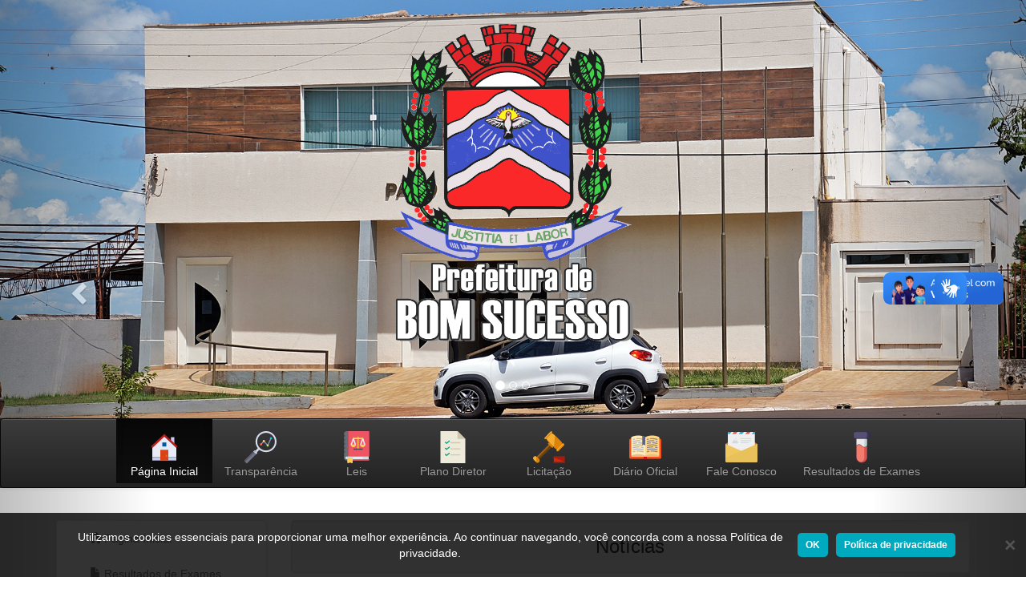

--- FILE ---
content_type: text/html; charset=UTF-8
request_url: http://bomsucesso.pr.gov.br/
body_size: 45156
content:
<!DOCTYPE html>
<html xmlns="http://www.w3.org/1999/xhtml" dir="ltr" lang="pt-br">
<head>
    
	<meta charset= "UTF-8">
	<meta name="language" content="Portugues">
	<meta name="viewport" content="width=device-width, initial-scale=1.0">
  <meta http-equiv="X-UA-Compatible" content="ie=edge">
	<meta NAME="DESCRIPTION" CONTENT="Site oficial da prefeitura de bom sucesso, tenha acesso ao nosso Diário Oficial, Portal Transparencia, e todas as noticias sobre o município">
	<meta NAME="KEYWORDS" CONTENT="bom sucesso , bom sucesso prefeitura, sobre a cidade de bom sucesso, gestão da cidade de bom sucesso, imagens da cidade de bom sucesso, contas da cidade de bom sucesso, leis da cidade de bom sucesso, bom sucesso, prefeitura,camara municipal bom sucesso,camara municipal,Câmara dos Vereadores, Câmara dos Vereadores de bom sucesso">
	<meta name="category" content="Internet">
    <meta http-equiv="X-UA-Compatible" content="IE=edge">
	<meta name="Robots" content="Index,Follow">
	<meta name="copyright" content="contato@systemnetinformatica.com.br">
	<meta name="author" content="System Net - Soluções web e informática">
	<meta name="viewport" content="width=device-width, initial-scale=1">

	<link rel="shortcut icon" href="img/logo_bomsucesso.png"> 
	
	<script src="https://code.jquery.com/jquery-3.2.1.min.js" integrity="sha256-hwg4gsxgFZhOsEEamdOYGBf13FyQuiTwlAQgxVSNgt4=" crossorigin="anonymous"></script><!--Jquery-->
	<script src="js/cookie-notice.js?v=1.3"></script>
	<script src="https://maxcdn.bootstrapcdn.com/bootstrap/3.3.7/js/bootstrap.min.js" integrity="sha384-Tc5IQib027qvyjSMfHjOMaLkfuWVxZxUPnCJA7l2mCWNIpG9mGCD8wGNIcPD7Txa" crossorigin="anonymous"></script><!--Bootstrap-->
	<script src="funcoes.js"></script><!--funções-->
	<script src="js/popup1.js?v=1.0"></script><!--funções-->
	<script src='https://www.google.com/recaptcha/api.js'></script>
	<script type="text/javascript">
		$(document).ready(function(){
			
			var clickEvent = false;
			$('#myCarousel').carousel({
				interval:   4000	
			}).on('click', '.list-group li', function() {
					clickEvent = true;
					$('.list-group li').removeClass('active');
					$(this).addClass('active');		
			}).on('slid.bs.carousel', function(e) {
				if(!clickEvent) {
					var count = $('.list-group').children().length -1;
					var current = $('.list-group li.active');
					current.removeClass('active').next().addClass('active');
					var id = parseInt(current.data('slide-to'));
					if(count == id) {
						$('.list-group li').first().addClass('active');	
					}
				}
				clickEvent = false;
			});
		})
		$(window).load(function() {
		    var boxheight = $('#myCarousel .carousel-inner').innerHeight();
		    var itemlength = $('#myCarousel .item').length;
		    var triggerheight = Math.round(boxheight/itemlength+1);
			$('#myCarousel .list-group-item').outerHeight(triggerheight);
		});
	</script>

	 
	<link rel="stylesheet" href="css/estilo.css?v=1.7" type="text/css" /><!--nome-->
	  <link rel="stylesheet" href="css/cookie-notice.css?v=1.2">
	  <link rel="stylesheet" href="css/speechReader.css?v=1.1">
	<link rel="stylesheet" href="css/popup.css" type="text/css" /><!--nome-->
	<link rel="stylesheet" href="https://maxcdn.bootstrapcdn.com/bootstrap/3.3.7/css/bootstrap.min.css" integrity="sha384-BVYiiSIFeK1dGmJRAkycuHAHRg32OmUcww7on3RYdg4Va+PmSTsz/K68vbdEjh4u" crossorigin="anonymous"><!--Bootstrap-->
	<link rel="stylesheet" href="https://maxcdn.bootstrapcdn.com/bootstrap/3.3.7/css/bootstrap-theme.min.css" integrity="sha384-rHyoN1iRsVXV4nD0JutlnGaslCJuC7uwjduW9SVrLvRYooPp2bWYgmgJQIXwl/Sp" crossorigin="anonymous"><!--Bootstrap-->



	<noscript><p>Habilite o javascript em seu navegador para melhor visualza&ccedil;&atilde;o.</p></noscript>

	<title>PREFEITURA MUNICIPAL DE BOM SUCESSO</title>
	

<div class="pp">
    <div class="pp__box">
        <p class="pp__text">Utilizamos cookies essenciais para proporcionar uma melhor experiência. Ao continuar navegando, você concorda com a nossa Política de privacidade.</p>
        <button class="button -mini -accept">OK</button>
        <a href="https://bomsucesso.pr.gov.br/privacidade.php" target="_blank" class="button -mini">Política de privacidade</a>
    </div>
    <button class="pp__close" aria-label="Ok">
        <span class="sr-only">Fechar</span>
        <svg class="close" width="20px" height="20px" viewBox="0 0 30 30" version="1.1" xmlns="http://www.w3.org/2000/svg" xmlns:xlink="http://www.w3.org/1999/xlink"><g stroke="none" stroke-width="1" fill="none" fill-rule="evenodd"><g transform="translate(-1515.000000, -25.000000)"><g transform="translate(1515.000000, 25.000000)" fill="#FFF"><polygon transform="translate(15.375000, 15.375000) rotate(-315.000000) translate(-15.375000, -15.375000) " points="4.5 17.25 26.25 17.25 26.25 13.5 4.5 13.5"></polygon><polygon transform="translate(15.375000, 15.375000) rotate(-225.000000) translate(-15.375000, -15.375000) " points="4.5 17.25 26.25 17.25 26.25 13.5 4.5 13.5"></polygon></g></g></g></svg>
    </button>
</div>


<!-- CARREGAR o plugin -->
<script src="https://vlibras.gov.br/app/vlibras-plugin.js"></script>

<!-- MARCAÇÃO exata que o plugin espera -->
<div vw class="enabled">
  <div vw-access-button class="active"></div>
  <div vw-plugin-wrapper>
    <div class="vw-plugin-top-wrapper"></div>
  </div>
</div>

<!-- INICIALIZAR -->
<script>
  new window.VLibras.Widget('https://vlibras.gov.br/app');
</script>




</head>

<style>
    #pop {
        display: block;
        position: absolute;
        top: 25%;
        left: 40%;
        margin-left: -100px;
        margin-top: -150px;
        padding: 10px;
        width: auto;
        height: auto;
        border: 5px solid #d0d0d0;
        z-index: 50;
    }

    #pop: a {
        color: red;

    }

    #pop:a hover {
        color: red;

    }
</style>
<body>

<div class="popup_banner_container">
    
</div>

<div>
    <!-- Inicio do Carrousel bootstrap -->
    <div id="meuCarrossel" class="carousel slide" data-ride="carousel">
        <ol class="carousel-indicators"> <!-- "Bolinhas" da navegação pelos slides -->
            <li data-target="#meuCarrossel" data-slide-to="0" class="active"></li>

            <li data-target="#meuCarrossel" data-slide-to="1"></li>
            <li data-target="#meuCarrossel" data-slide-to="2"></li>


        </ol>
        <div class="carousel-inner" role="listbox"> <!-- Container dos slides -->

            <div class="item active">
                <img src="slide/demo/images/1.JPG" alt="Lago">
            </div>
            <div class="item">
                <img src="slide/demo/images/2.JPG" alt="Lago">
            </div>
            <g src="slide/demo/images/6.jpg" alt="Vista de Cima">
        </div>

    </div> <!-- /.carousel-inner -->
    <a class="left carousel-control" href="#meuCarrossel" data-slide="prev" role="button">
        <span class="glyphicon glyphicon-chevron-left" aria-hidden="true"></span>
        <span class="sr-only">Anterior</span>
    </a>
    <a class="right carousel-control" href="#meuCarrossel" data-slide="next" role="button">
        <span class="glyphicon glyphicon-chevron-right" aria-hidden="true"></span>
        <span class="sr-only">Próximo</span>
    </a>
</div>
<!-- Fim do Carrousel bootstrap -->

<a href="http://www.bomsucesso.pr.gov.br" id="titulomenu">
    <div id='brasao'>
        <img src='img/logo_bomsucesso3.png' alt="Logo principal" class="img-responsive"/>
    </div>
</a>


<header>
	<nav class="navbar navbar-default navbar-inverse text-center pagination-centered">
		<div class="container">
			<div class="row">
				<div class="navbar-header">
					<button type="button" class="navbar-toggle collapsed" data-toggle="collapse" data-target="#barraBasica">
						<span class="sr-only">Toggle navigation</span>
						<span class="icon-bar"></span>
						<span class="icon-bar"></span>
						<span class="icon-bar"></span>
					</button>
					<a class="navbar-brand brand-superior" href="#">Prefeitura de BOM SUCESSO</a>
				</div>
				<div class="collapse navbar-collapse" id="barraBasica" >
					<ul class="nav navbar-nav" >
						<li>
							<a href="http://www.bomsucesso.pr.gov.br"  class="icmenusuperiorbrasaoesconde" >
								<img src="img/brasao_principal_lado.png" alt="Link Página Inicial" class="img-responsive" >
							</a>
						</li>
						<li class='active' >
							<a href="http://www.bomsucesso.pr.gov.br" class="icmenusuperior" >
								<img src="img/novosicones/home2.svg" alt="Link Página Inicial" class="img-responsive" >Página Inicial
							</a>
						</li>
						<li>
							<a href='transparenciapg.php' class="icmenusuperior">
								<img src="img/novosicones/lupa.svg" alt="Link Portal da transparência" class="img-responsive" >Transparência
							</a>
						</li>
						<li  >
							<a href="https://leismunicipais.com.br/prefeitura/pr/bomsucesso" target="_blank" class="icmenusuperior" >
								<img src="img/novosicones/livro.svg" alt="Link Leis" class="img-responsive" > Leis 
							</a>
						</li>
						<li  >
							<a href="http://www.bomsucesso.pr.gov.br/plano_diretor.php" class="icmenusuperior" >
								<img src="img/novosicones/lista.svg" alt="Link Plano Diretor" class="img-responsive" > Plano Diretor
							</a>
						</li>
						<li  >
							<a href="#" data-modalopen_link=".popup_licitacao" class="icmenusuperior"  >
								<img src="img/novosicones/martelo.svg" alt="Link Licitação" class="img-responsive" >  Licitação
							</a>
						</li>
						<li  >
							<a href="#" class="icmenusuperior pop_diario" >
								<img src="img/novosicones/diario.svg" alt="Link Fale Conosco" class="img-responsive" > Diário Oficial
							</a>
						</li>
						<li  >
							<a href="ouvidoria.php" class="icmenusuperior" >
								<img src="img/novosicones/email.svg" alt="Link Fale Conosco" class="img-responsive" > Fale Conosco
							</a>
						</li>
                        <li id="li-exames" >
							<a href="http://177.92.18.42:7080/resultado/login"  target="_blank" class="icmenusuperior" >
								<img src="img/novosicones/exames.svg" alt="Resultados de Exames" class="img-responsive" > Resultados de Exames
							</a>
						</li>
                        <style>
                            li#li-exames a {
                                width: 18rem;
                            }
                        </style>

					</ul>
				</div>
			</div>
		</div>
	</nav>
</header>
<script>
	$(function () {
    var effecttime = 200;

    /*
     * APP MODAL
     */
    $('html').on('click', '[data-modalopen_link]', function (e) {
        var clicked = $(this);
        var modal = clicked.data("modalopen_link");
        $("body").css("overflow", "hidden");
        $(".popup_licitacao").fadeIn(effecttime).css("display", "flex");
    });


    $('html').on('click', '[data-close_span_link]', function (e) {
	        console.log("teste");
	        if (e.target === this) {
		        $(this).parent().parent().parent().fadeOut(effecttime);
		        $("body").css("overflow", "visible");
		    }
    });

    $('html').on('click', '[data-close_modal]', function (e) {
	        if (e.target === this) {
		        $(this).fadeOut(effecttime);
		        $("body").css("overflow", "visible");
		    }
    });


});
</script>

<!-- popup -->
<div class="popup_diario">
	<div class="popup_diario_content">
		<div class="popup_diario_header">
			<div class="popup_diario_close">X</div>
		</div>
		<div class="diario_box">
			<ul class="diario_ul">
				<li class="diario_li">
					<a href="https://www.bomsucesso.pr.gov.br/diario_oficial" class="diario_a" target="__blank">
						<img src="https://www.bomsucesso.pr.gov.br/img/ic_diario.svg" alt="" class="img_diario_popup">
						<span>Diário Oficial</span>
					</a>
				</li>
				<li class="diario_li">
					<a href="https://www.bomsucesso.pr.gov.br/diariooficial" class="diario_a" target="__blank">
						<img src="https://www.bomsucesso.pr.gov.br/img/ic_diario.svg" alt="" class="img_diario_popup">
						<span>Diário Oficial - anterior a Novembro de 2019</span>
					</a>
				</li>
			</ul>
		</div>
	</div>
</div>

<!-- popup  licitacao-->
<div class="popup_licitacao" data-close_modal="true">

	<div class="popup_diario_content1">
		<div class="popup_diario_header" >
			<div class="popup_diario_close" data-close_span_link="true" >X</div>
		</div>

		<div class="diario_box">
			<div class="pop-header-info">
				<h2 class="pop-h2-header">Selecione uma opção: </h2>
			</div>
			<ul class="diario_ul">
				<li class="diario_li">
					<a href="https://transparencia.betha.cloud/#/u90SUFv7fiWL8U5oa7h2YQ==/consultas/74115" class="diario_a" target="__blank">
						<img src="https://www.bomsucesso.pr.gov.br/img/ic_link.svg" alt="" class="img_diario_popup">
						<span>Licitações</span>
					</a>
				</li>
				<li class="diario_li">
					<a href="https://www.bomsucesso.pr.gov.br/documentos/Chamada Pública 04 2022 - Cadastro de Fornecedores.doc" class="diario_a" download target="__blank">
						<img src="https://www.bomsucesso.pr.gov.br/img/ic_link.svg" alt="" class="img_diario_popup">
						<span>Cadastro de Fornecedores</span>
					</a>
				</li>
			</ul>
		</div>
	</div>
</div></div>

<div id="conteudo" class="container">


    <div class="row">


        <div class='col-sm-3'>
            <div id='menu_esquerdo'>
                <br />
<div class="sidebar-nav menunavesquerdo">
	<div class="navbar navbar-default" role="navigation">
		<div class="navbar-header">
			<button type="button" class="navbar-toggle" data-toggle="collapse" data-target=".sidebar-navbar-collapse">
				<span class="sr-only">Toggle navigation</span>
				<span class="icon-bar"></span>
				<span class="icon-bar"></span>
				<span class="icon-bar"></span>
			</button>
			<span class="visible-xs navbar-brand">Menu</span>
		</div>
		<div class="navbar-collapse collapse sidebar-navbar-collapse">
			<ul class="nav navbar-nav" id="sidenav01">
				<li><a href="http://www.bomsucesso.pr.gov.br/"><span class="glyphicon glyphicon-home"></span> Página Inicial</a></li>
                <li><a href="http://187.95.124.211:7080/resultado/" target="_blank"><span class="glyphicon glyphicon-file"></span> Resultados de Exames Online</a></li>
                <li><a href='http://www.bomsucesso.pr.gov.br/transparenciapg.php'><span class="glyphicon glyphicon-search"></span> Portal da Transparência</a></li>
                <li><a href="http://www.bomsucesso.pr.gov.br/diario_oficial" target='_blank'><span class="glyphicon glyphicon-user"></span> Bolsa Família</a></li>
                
				<li><a href="http://www.bomsucesso.pr.gov.br/concursos.php"><span class="glyphicon glyphicon-book"></span> Concursos</a></li>
				<li><a href="http://www.bomsucesso.pr.gov.br/controladoria-interna.php"><span class="glyphicon glyphicon-book"></span> Controladoria Interna</a></li>
				
				<li><a href="http://www.bomsucesso.pr.gov.br/decretos.php"><span class="glyphicon glyphicon-book"></span> Decretos</a></li>
				
				

				<li><a href="http://www.bomsucesso.pr.gov.br/cultura.php" ><span class="glyphicon glyphicon-list"></span> Secretaria de Cultura</a></li>
				<li><a href="#" data-modalopen_link=".popup_licitacao"><span class="glyphicon glyphicon-credit-card"></span> Licitações</a></li>
				
				<li><a href="plano-de-contratacao-anual.php" ><span class="glyphicon glyphicon-book"></span> Plano de Contratação Anual</a></li>
				
				
				<li><a href="https://bomsucesso.eloweb.net/portaltransparencia/servidores" target='_blank'><span class="glyphicon glyphicon-print"></span> Secretarias</a></li>
				<li><a href="http://www.bomsucesso.pr.gov.br/obras_e_aquisicoes.php"><span class="glyphicon glyphicon-wrench"></span> Obras e Aquisições</a></li>
				<li><a href="#" class="pop_diario"><span class="glyphicon glyphicon-file"></span> Diário Oficial</a></li>
				<li><a href="http://www.bomsucesso.pr.gov.br/eleicao-conselho-2023.php" ><span class="glyphicon glyphicon-book"></span> Eleição Conselho Tutelar 2023</a></li>
				<li><a href="https://bomsucesso.pr.gov.br/eleicao-fundo-de-previdencia.php" ><span class="glyphicon glyphicon-book"></span> Eleição Fundo de Previdência</a></li>
				<li><a href="http://www.bomsucesso.pr.gov.br/estrutura-do-site.php" ><span class="glyphicon glyphicon-book"></span> Estrutura do Site</a></li>
				<li><a href="http://www.bomsucesso.pr.gov.br/plano_diretor.php"><span class="glyphicon glyphicon-list-alt"></span> Plano Diretor</a></li>
				<li><a href="http://www.bomsucesso.pr.gov.br/album.php"><span class="glyphicon glyphicon-picture"></span> Galeria de Fotos</a></li>
				<li><a href="https://www.bomsucesso.pr.gov.br/itr.php"><span class="glyphicon glyphicon-file"></span> ITR Valores</a></li>
				
				<li><a href="http://www.bomsucesso.pr.gov.br/leilao2.php"><span class="glyphicon glyphicon-file"></span> Leilões</a></li>
				<li><a href="https://www.bomsucesso.pr.gov.br/cultura.php" ><span class="glyphicon glyphicon-list"></span> Lei Aldir Blanc</a></li>
				<li><a href="http://www.bomsucesso.pr.gov.br/documentos/lei_organica/leiorganica.pdf" target="_black"><span class="glyphicon glyphicon-list"></span> Lei Orgânica</a></li>
				<li><a href="https://bomsucesso.eloweb.net/WebEloPortalRH/" target="_blank"><span class="glyphicon glyphicon-briefcase"></span> Portal RH</a></li>
				<li><a href="http://www.bomsucesso.pr.gov.br/documentos/Organograma_.pdf" target="_blank"><span class="glyphicon glyphicon-briefcase"></span> Organograma</a></li>
				
				<!--<li><a href="http://www.bomsucesso.pr.gov.br/public_ano.php"><span class="glyphicon glyphicon-file"></span> Outras Publicações</a></li>-->
				<li><a href="http://www.bomsucesso.pr.gov.br/ouvidoria.php"><span class="glyphicon glyphicon-envelope"></span> Fale Conosco</a></li>
				<hr />
				<li>
					<h4 data-toggle="collapse" data-target="#toggleDemo0" data-parent="#sidenav01" class="collapsed">
						Gestão <span class="caret"></span><br />
					</h4>
					<div class="collapse" id="toggleDemo0" style="height: 0px;">
						<ul class="nav nav-list">
							<li><a href="http://www.bomsucesso.pr.gov.br/prefeito.php"><span class="glyphicon glyphicon-menu-right"></span> Prefeito</a></li>
							<li><a href="http://www.bomsucesso.pr.gov.br/vice_prefeito.php"><span class="glyphicon glyphicon-menu-right"></span> Vice-Prefeito</a></li>
						</ul>
					</div>
				</li>
				<li>
					<h4 data-toggle="collapse" data-target="#toggleDemo1" data-parent="#sidenav01" class="collapsed">
						Nossa Cidade <span class="caret"></span><br />
					</h4>
					<div class="collapse" id="toggleDemo1" style="height: 0px;">
						<ul class="nav nav-list">
							<li><a href="http://www.bomsucesso.pr.gov.br/historia.php"><span class="glyphicon glyphicon-menu-right"></span> História</a></li>
							<li><a href="http://www.bomsucesso.pr.gov.br/dados.php"><span class="glyphicon glyphicon-menu-right"></span> Dados</a></li>
							<li><a href="http://www.bomsucesso.pr.gov.br/documentos/.pdf" target="_black"><span class="glyphicon glyphicon-menu-right"></span> Hino</a></li>
							<li><a href="http://www.bomsucesso.pr.gov.br/brasao.php"><span class="glyphicon glyphicon-menu-right"></span> Brasão</a></li>
						</ul>
					</div>
				</li>
				<li>
					<h4 data-toggle="collapse" data-target="#toggleDemo2" data-parent="#sidenav01" class="collapsed">
						Utilidade Pública <span class="caret"></span><br />
					</h4>
					<div class="collapse" id="toggleDemo2" style="height: 0px;">
						<ul class="nav nav-list">
							<li><a href="http://www.bomsucesso.pr.gov.br/telefones_uteis.php"><span class="glyphicon glyphicon-menu-right"></span> Telefones Úteis</a></li>
							<li><a href="http://www.bomsucesso.pr.gov.br/escolas.php"><span class="glyphicon glyphicon-menu-right"></span> Escolas Municipais</a></li>
							<li><a href="http://www.bomsucesso.pr.gov.br/concursos.php"><span class="glyphicon glyphicon-menu-right"></span> Concursos Públicos</a></li>
							<li><a href="http://www.bomsucesso.pr.gov.br/ouvidoria.php"><span class="glyphicon glyphicon-menu-right"></span> Ouvidoria</a></li>
						</ul>
					</div>
				</li>
				<li>
					<h4 data-toggle="collapse" data-target="#toggleDemo3" data-parent="#sidenav01" class="collapsed">
						Pessoal <span class="caret"></span><br />
					</h4>
					<div class="collapse" id="toggleDemo3" style="height: 0px;">
						<ul class="nav nav-list">
							<li><a href="https://bomsucesso.eloweb.net/portaltransparencia/servidores" target='_blank'><span class="glyphicon glyphicon-menu-right"></span> Secretarias</a></li>
							<li><a href="https://bomsucesso.eloweb.net/portaltransparencia/servidores" target='_blank'><span class="glyphicon glyphicon-menu-right"></span> Servidores Cedidos</a></li>
							<li><a href="https://bomsucesso.eloweb.net/portaltransparencia/servidores" target='_blank'><span class="glyphicon glyphicon-menu-right"></span> Servidores Temporários</a></li>
						</ul>
					</div>
				</li>
			</ul>
		</div><!--/.nav-collapse -->
	</div>
</div>            </div>
            <br/>
            <div class='acesso_esquerdo'>
                <a href='https://bomsucesso.eloweb.net/protocolo/' target='_black' class='img_esic'>
	<img src='img/esic.png' border="0" alt='acesso a informação site da prefeitura de bomsucesso' class='img-responsive' />
</a>
<br /><br />


<!--<a href='http://www.estagioscin.org.br/default.aspx' target='_black' class='img_esic'>
	<img src='img/estagio.png' border="0" class="img-responsive" alt='Inscrição Estagiários'/>
</a>
<br /><br />


<a href='http://www.bomsucesso.pr.gov.br/vagascmei.php' class='img_esic'>
	<img src='img/vagascmei.png' border="0" class="img-responsive" alt='vagasCmei'/>
</a>
<br /><br />


<a href='http://www.bomsucesso.pr.gov.br/ouvidoriasus.php' class='img_esic'>
	<img src='img/ouvidoria_sus.png' border="0" class="img-responsive" alt='Ouvidoria Sus'/>
</a>
<br /><br />

<a href='http://177.153.8.211:8080/CadastroRural/' target='_blank' class='img_esic'>
	<img src='img/itrfacil.png' border="0" class="img-responsive" alt='ITR FÁCIL'/>
</a>
<br /><br />-->
                


								<div id='font_atualiza'><strong>Última Atualização do Site: <br />16/10/2025</strong></div><br /><br />
							                <!--<a href='eleicao.php'><img src='img/eleicao.gif' border='0'></a>-->
            </div>
        </div>
        <div class='col-sm-9'>
            <div id='conteudo_direito_index'>

                <div class="noticias_home-container">
                    <!-- <h2 class="h2_noticias_titulo">Notícias</h2> -->
                    <h3 class="well well">Notícias</h3>
                    <!-- noticia -->
                    <div class="div_noticias-container">
                        <div class="div_noticias-superior">
                            <a href="visualiza_noticia.php?not=MTMwNQ=="
                               class="div_noticias-superior_item">
                                <img src="img_noticia/69531dcfb404a_1767054799.jpg"
                                     alt="" class="div_noticias-superior_img">
                                <div class="div_noticias-superior_legenda">
                                    <div class="div_noticias-superior_legenda_data">
                                        <img src="img/ic_calendario_2.svg" alt=""
                                             class="div_noticias-superior_legenda_data_img">
                                        <h2 class="div_noticias-superior_legenda_data_h2">29/12/2025</h2>
                                    </div>
                                    <h2 class="div_noticias-superior_legenda_h2">RÉVEILLON BOM SUCESSO 2026!</h2>
                                </div>
                                <div class="div_noticias-superior_mask"></div>
                            </a>
                            <a href="visualiza_noticia.php?not=MTMwNA=="
                               class="div_noticias-superior_item">
                                <img src="img_noticia/6949efaeca0ec_1766453166.jpg"
                                     alt="" class="div_noticias-superior_img">
                                <div class="div_noticias-superior_legenda">
                                    <div class="div_noticias-superior_legenda_data">
                                        <img src="img/ic_calendario_2.svg" alt=""
                                             class="div_noticias-superior_legenda_data_img">
                                        <h2 class="div_noticias-superior_legenda_data_h2">22/12/2025</h2>
                                    </div>
                                    <h2 class="div_noticias-superior_legenda_h2">AVISO AOS SERVIDORES MUNICIPAIS APOSENTADOS</h2>
                                </div>
                                <div class="div_noticias-superior_mask"></div>
                            </a>
                        </div>
                        <div class="div_noticias-inferior">
                            <a href="visualiza_noticia.php?not=MTMwMw=="
                               class="div_noticias-inferior_item">
                                <img src="img_noticia/6940c52425278_1765852452.jpg"
                                     alt="" class="div_noticias-inferior_img">
                                <div class="div_noticias-inferior_legenda">
                                    <div class="div_noticias-inferior_legenda_data">
                                        <img src="img/ic_calendario_2.svg" alt=""
                                             class="div_noticias-inferior_legenda_data_img">
                                        <h2 class="div_noticias-inferior_legenda_data_h2">15/12/2025</h2>
                                    </div>
                                    <h2 class="div_noticias-inferior_legenda_h2">COMUNICADO RECESSO FIM DE ANO</h2>
                                </div>
                                <div class="div_noticias-inferior_mask"></div>
                            </a>
                            <a href="visualiza_noticia.php?not=MTMwMg=="
                               class="div_noticias-inferior_item">
                                <img src="img_noticia/693cb5afc2f70_1765586351.jpg"
                                     alt="" class="div_noticias-inferior_img">
                                <div class="div_noticias-inferior_legenda">
                                    <div class="div_noticias-inferior_legenda_data">
                                        <img src="img/ic_calendario_2.svg" alt=""
                                             class="div_noticias-inferior_legenda_data_img">
                                        <h2 class="div_noticias-inferior_legenda_data_h2">12/12/2025</h2>
                                    </div>
                                    <h2 class="div_noticias-inferior_legenda_h2">Estrada do 20: Melhorias a Caminho!</h2>
                                </div>
                                <div class="div_noticias-inferior_mask"></div>
                            </a>
                            <a href="visualiza_noticia.php?not=MTMwMQ=="
                               class="div_noticias-inferior_item">
                                <img src="img_noticia/693b7c7382f58_1765506163.jpg"
                                     alt="" class="div_noticias-inferior_img">
                                <div class="div_noticias-inferior_legenda">
                                    <div class="div_noticias-inferior_legenda_data">
                                        <img src="img/ic_calendario_2.svg" alt=""
                                             class="div_noticias-inferior_legenda_data_img">
                                        <h2 class="div_noticias-inferior_legenda_data_h2">11/12/2025</h2>
                                    </div>
                                    <h2 class="div_noticias-inferior_legenda_h2">Um Lar Mais Quentinho e Seguro: Obra Concluída no Asilo Municipal!</h2>
                                </div>
                                <div class="div_noticias-inferior_mask"></div>
                            </a>
                        </div>
                        <div class="mais_not_btn_container">
                            <a href="todas_noticias.php" class="btn_mais_not_pg">Ver todas</a>
                        </div>
                    </div>
                    <!-- noticia -->


                    <div class="div_mais_nt">
                        <!-- <a href="#" class="btn_mais_n">+ Notícias</a>	 -->
                    </div>
                </div>

                <section>

                    <div id='destaque'>
                        <br/>
                        <h3 class="well well">Links úteis</h3>
                        <br/>
                        <div class="row">
                            <div class='col-sm-4'>
                                <div id='links_uteis'>
                                    <a href='http://177.92.18.42:7080/resultado/login' target='_blank'>
                                        <img src='img/exames-online-2.png' class="img-responsive" alt='Exames Online'/>
                                    </a>
                                </div>
                            </div>
                            <div class='col-sm-4'>
                                <div id='links_uteis'>
                                    <a href='http://geobomsucesso.semv.com.br/' target='_blank'>
                                        <img src='img/WEBBGEO.png' class="img-responsive" alt='webgeo'/>
                                    </a>
                                </div>
                            </div>

                            <div class='col-sm-4'>
                                <div id='links_uteis'>
                                    <a target="_blank" href='https://smebomsucesso.semv.com.br/' class="">
                                        <img src='img/57510ab19c043754e302060baf29cc9638e38220-.png' border="0" class="img-responsive"
                                             alt='Portal da Educação'/>
                                    </a>
                                </div>
                            </div>

                            

                        </div>
                        <br class="mob_d_none"/><br class="mob_d_none"/>
                        <div class="row">
                            <div class='col-sm-4'>
                                <div id='links_uteis'>
                                    <a href='https://bomsucesso.pr.gov.br/cultura.php' class="">
                                        <img src='img/d88d2c0e0caa109c9000fb63ca0cc4dc4869e0e4.png' border="0" class="img-responsive"
                                             alt='Secretaria de cultura'/>
                                    </a>
                                </div>
                            </div>
                            <div class='col-sm-4'>
                                <div id='links_uteis'>
                                    <a href='https://bomsucesso.pr.gov.br/turismo.php' class="">
                                        <img src='img/SEC-TUR.png' border="0" class="img-responsive"
                                             alt='Secretaria de Turismo'/>
                                    </a>
                                </div>
                            </div>
                            <div class='col-sm-4'>
                                <div id='links_uteis'>
                                    <a href='#' class="pop_diario">
                                        <img src='img/diarioidex.png' border="0" class="img-responsive"
                                             alt='Diário Oficial'/>
                                    </a>
                                </div>
                            </div>


                            <!--<div class="row">
                                <div class='col-sm-12'>
                                    <div id='logo_empreendedor'>
                                        <a href='http://salasdoempreendedor.com.br/consulta.php?cidade=31' target='_blank'>
                                            <img src='img/empreendedormang.jpg' class="img-responsive" alt='Sala do Empreendedor'/>
                                        </a>
                                    </div>
                                </div>
                            </div><br /><br />-->

                            

                        </div>
                        <br class="mob_d_none"/><br class="mob_d_none"/>
                        <div class="row">
                            <div class='col-sm-4'>
                                <div id='links_uteis'>
                                    <a href='https://webmail.bomsucesso.pr.gov.br' target='black'>
                                        <img src='img/webmail.png' border="0" class="img-responsive" alt='Webmail'/>
                                    </a>
                                </div>
                            </div>
                            <div class='col-sm-4'>
                                <div id='links_uteis'>
                                    <a href='http://www.bomsucesso.pr.gov.br/transparenciapg.php' target='_black'>
                                        <img src='img/ic_transparencia.png' border="0" class="img-responsive" alt=''/>
                                    </a>
                                </div>
                            </div>
                            <div class='col-sm-4'>
                                <div id='links_uteis'>
                                    <a href='https://leismunicipais.com.br/prefeitura/pr/bomsucesso' target='_blank'>
                                        <img src='img/leis_m.png' border="0" class="img-responsive"
                                             alt='Leis Municipais'/>
                                    </a>
                                </div>
                            </div>

                            <!--<div class="row">
                                <div class='col-sm-12'>
                                    <div id='logo_empreendedor'>
                                        <a href='links_cidadao.php'>
                                            <img src='img/servicoaocidadao.jpg' class="img-responsive" alt='Serviços ao Cidadão'/>
                                        </a>
                                    </div>
                                </div>
                            </div><br /><br />-->
                            <!-- Aqui começa onde tava a NF --
                            <div class="row">
                                <div class='col-sm-4'>
                                    <div id='links_uteis'>
                                        <a href='https://e-gov.betha.com.br/centraldousuario/login.faces' target='_black'>
                                            <img src='img/cadastro2.png' class="img-responsive" alt='Holerite online'/>
                                        </a>
                                    </div>
                                </div>
                                <div class='col-sm-4'>
                                    <div id='links_uteis'>
                                        <a href='https://e-gov.betha.com.br/e-nota/login.faces?lastUrl=/selecaodemodulo.faces' target='_blank'>
                                            <img src='img/nf.png' class="img-responsive" alt='Emissão de Nota Fiscal'/>
                                        </a>
                                    </div>
                                </div>
                                <div class='col-sm-4'>
                                    <div id='links_uteis'>
                                        <a href='https://e-gov.betha.com.br/livroeletronico2/02006-000/login.faces' target='_black'>
                                            <img src='img/tributos.png' class="img-responsive" alt='Livro Eletrônico'/>
                                        </a>
                                    </div>
                                </div>
                            </div><br /><br />
                            <!-- antigo holerite web https://bomsucesso.eloweb.net/WebEloPortalRH/ -->


                        </div>
                        <br class="mob_d_none"/><br class="mob_d_none"/>
                        <div class="row">
                            <div class='col-sm-4'>
                                <div id='links_uteis'>
                                    <a href="https://transparencia.betha.cloud/#/u90SUFv7fiWL8U5oa7h2YQ==/consultas/74115" target='_blank'>
                                        <img src='img/licitacoes.png' border="0" class="img-responsive"
                                             alt='Licitações'/>
                                    </a>
                                </div>
                            </div>
                            <div class='col-sm-4'>
                                <div id='links_uteis'>
                                    <a href='https://minhafolha.betha.cloud/#/selecao/entidades' target='_black'>
                                        <img src='img/holerite.png' class="img-responsive" alt='Holerite online'/>
                                    </a>
                                </div>
                            </div>
                            <div class='col-sm-4'>
                                <div id='links_uteis'>
                                    <a href='https://transparencia.betha.cloud/#/u90SUFv7fiWL8U5oa7h2YQ==/acesso-informacao' target='_black'>
                                        <img src='img/abertura_processos.png' class="img-responsive" alt=''/>
                                    </a>
                                </div>
                            </div>

                        </div>
                        <br class="mob_d_none"/><br class="mob_d_none"/>
                        <div class="row">
                            <div class='col-sm-4'>
                                <div id='links_uteis'>
                                    <a href='https://www.facebook.com/BomSucesso24horas' target='_blank'>
                                        <img src='img/facebook.png' border="0" class="img-responsive"
                                             alt='Portal Cidadão'/>
                                    </a>
                                </div>
                            </div>
                        </div>


                        <!--						<br />
                <h3 class="well well">Vídeos</h3>
                <br />

            <div class="row">

                    <iframe src="https://www.facebook.com/plugins/video.php?href=https%3A%2F%2Fwww.facebook.com%2Fprefeiturademangueirinha%2Fvideos%2F1013601568788822%2F&show_text=1&width=560" style="border:none;overflow:hidden" scrolling="no" frameborder="0" allowTransparency="true" allow="encrypted-media" allowFullScreen="true"></iframe>
                    <iframe src="https://www.facebook.com/plugins/video.php?href=https%3A%2F%2Fwww.facebook.com%2Fprefeiturademangueirinha%2Fvideos%2F1013532255462420%2F&show_text=1&width=560" style="border:none;overflow:hidden" scrolling="no" frameborder="0" allowTransparency="true" allow="encrypted-media" allowFullScreen="true"></iframe>
                    <iframe src="https://www.facebook.com/plugins/video.php?href=https%3A%2F%2Fwww.facebook.com%2Fprefeiturademangueirinha%2Fvideos%2F1013081402174172%2F&show_text=1&width=560" style="border:none;overflow:hidden" scrolling="no" frameborder="0" allowTransparency="true" allow="encrypted-media" allowFullScreen="true"></iframe>

                    <iframe src="https://www.facebook.com/plugins/video.php?href=https%3A%2F%2Fwww.facebook.com%2Fprefeiturademangueirinha%2Fvideos%2F1011970538951925%2F&show_text=1&width=560"  style="border:none;overflow:hidden" scrolling="no" frameborder="0" allowTransparency="true" allow="encrypted-media" allowFullScreen="true"></iframe>
                    <iframe src="https://www.facebook.com/plugins/video.php?href=https%3A%2F%2Fwww.facebook.com%2Fprefeiturademangueirinha%2Fvideos%2F1011813548967624%2F&show_text=1&width=560"  style="border:none;overflow:hidden" scrolling="no" frameborder="0" allowTransparency="true" allow="encrypted-media" allowFullScreen="true"></iframe>

                    <iframe src="https://www.facebook.com/plugins/video.php?href=https%3A%2F%2Fwww.facebook.com%2Fprefeiturademangueirinha%2Fvideos%2F1011491408999838%2F&show_text=1&width=560"  style="border:none;overflow:hidden" scrolling="no" frameborder="0" allowTransparency="true" allow="encrypted-media" allowFullScreen="true"></iframe>






















                    <div class='ver_noticias_todas'>
                        <a href='videos.php' class="btn btn-default">Ver todos</a>
                    </div>
                </div>-->


                    </div>
                </section>
            </div>
        </div>
    </div>
</div>

<br/>
<footer>
    <div class="container-fluid" >
	<br />
	<div class="row">
		<div class='col-sm-2'>
			<h4><a href="index.php"><strong>Página Inicial</strong></a></h4>
			<a href="#" class="pop_diario">Diário Oficial</a><br />
			<a href="plano_diretor.php">Plano Diretor</a><br />
			<a href='https://www.bomsucesso.pr.gov.br/transparenciapg.php'>Portal da Transparência</a><br /><br />
		</div>
		<div class='col-sm-2'>
			<h4><strong>Gestão</strong></h4>
			<a href="prefeito.php">Prefeito</a><br />
			<a href="vice_prefeito.php">Vice-Prefeito</a><br /><br />
		</div>
		<div class='col-sm-2'>
			<h4><strong>Nossa Cidade</strong></h4>
			<a href="historia.php">História</a><br />
			<a href="dados.php">Dados</a><br />
			<a href="3" target="_blank">Hino</a><br />
			<a href="brasao.php">Brasão</a><br />
			<a href="album.php">Galeria de Fotos</a><br />
			
		</div>
		<div class='col-sm-2'>
			<h4><strong>Utilidade Pública</strong></h4>
			<a href="telefones_uteis.php">Telefones Úteis</a><br />
			<a href="escolas.php">Escolas Municipais</a><br />
			<a href="concursos.php">Concursos Públicos</a><br />
			<a href="ouvidoria.php">Ouvidoria</a><br />
			<a href="https://www.bomsucesso.pr.gov.br/diariooficial/">Bolsa Família</a><br /><br />
		</div>
		<div class='col-sm-2'>
			<h4><strong>Legislação</strong></h4>
			<a href="https://leismunicipais.com.br/prefeitura/pr/bomsucesso" target="_blank"> Leis	</a><br />
			<a href="http://www.bomsucesso.pr.gov.br/documentos/lei_organica/leiorganica.pdf" target="_black">Lei Orgânica</a><br /><br />
		</div>
		<div class='col-sm-2'>
			<h4><strong>Pessoal</strong></h4>
			<a href="https://bomsucesso.eloweb.net/portaltransparencia/servidores" target='_blank'>Secretarias</a><br />
			<a href="https://bomsucesso.eloweb.net/portaltransparencia/servidores" target='_blank'>Servidores Cedidos</a><br />
			<a href="https://bomsucesso.eloweb.net/portaltransparencia/servidores" target='_blank'>Servidores Temporários</a><br /><br />
		</div>
	</div>
	
	<br />

	<div class="row finalrodape">
		<br />
		<div class='col-sm-1'>
			<div id='brasao_rodape'><img src='img/logo_bomsucesso.png' class="img-responsive" /></div>
			<br />
		</div>
		<div class='col-sm-3'>
			<div class='endereco'>
				<strong> PREFEITURA DO MUNICÍPIO DE BOM SUCESSO.<br />Horário de Atendimento: Segunda à Sexta-feira 08:00 às 11:30 - 13:00 às 17:00</strong>	
			</div>	
		</div>
		<div class='col-sm-3'>
	
		
			<div class='endereco'>
				<strong>
					Fone: (43)3442-2367 | (43)3442-2336 <br />
					Email para Contato: administrativo@bomsucesso.pr.gov.br
				</strong>		
			</div>	
		</div>
		<div class='col-sm-3'>
			<div class='endereco'>
				<address>
					<strong>
						Praça Paraná, 77<br />
						CEP: 86940-000 - Bom Sucesso - PR <br />
					</strong>
					<div class='localizacao'>
						<a href='localizacao.php'>
							<img src='img/maps.png' height='20px' width='20px' border='0' title='Localização'/> <strong>Localize</strong>
						</a>
					</div>
				</address>
						
			</div>	
		</div>
		<div class='col-sm-2'>
			<div class='desenvolvedor'>
				<a href='http://www.systemnetinformatica.com.br/' target='_blank' title='SYSTEM NET soluções web e informática' alt='Desenvolvedor'>
					<img src='img/system-net-02.png' class="img-responsive" >
					<br />
				</a>
			</div>
		</div>
	</div>

</div></footer>
</body>

</html>


--- FILE ---
content_type: text/css
request_url: http://bomsucesso.pr.gov.br/css/estilo.css?v=1.7
body_size: 21060
content:
*{
margin:0 auto;
padding:0;
font-family: 'arial';
}
html{
margin: 0;
padding:0;
height:auto;
}
body {
margin: 0 auto;
padding:0;
text-align:center;
font-family: "Helvetica Neue", Helvetica, Arial, sans-serif;
font-size: 1.0em;
line-height: 1.42857143;
}
header{
width: 100%;
background-color: #2E2E2E;
top: 400px;
}
#brasao img{
  position:absolute;
  z-index: 1;
}
@media (min-width: 1030px){
  #brasao img{
    max-width: 300px;
    left:50%;
    margin-left:-150px;
    top: 30px;
  }
}
@media (min-width: 880px) and (max-width: 1030px) {
  #brasao img{
    max-width: 300px;
    left:50%;
    margin-left:-150px;
    top: 20px;
  }
}
@media (min-width: 700px) and (max-width: 880px) {
  #brasao img{
    max-width: 230px;
    left:50%;
    margin-left:-115px;
    top: 10px;
  }
}
@media (min-width: 500px) and (max-width: 700px) {
  #brasao img{
    max-width: 180px;
    left:50%;
    margin-left:-90px;
    top: 5px;
  }

}
@media (max-width: 500px) {
  #brasao img{
    max-width: 120px;
    left:50%;
    margin-left:-60px;
    top: 5px;
  }
  #brasao img {
    margin: 0;
    top: 50%;
    left: 50%;
    transform: translate(-50%,-125%);
}
div#brasao {
    height: 100%;
    width: 100%;
    position: relative;
}
}
#brasao{
text-align:center;
border:0px solid silver;
}
@media (min-width: 768px) and (max-width: 1115px) {
  .brand-superior{
    display: none;
  }
}
@media (min-width: 1115px) {
  .brand-superior{
    display: none;
  }
}
.icmenusuperior{
  width: 120px;
  height: 80px;
}
.icmenusuperior img{
width: 80%;
height: 80%;
}
.icmenusuperiorbrasao img{
  width: 300px;
}
.icmenusuperiorbrasaoesconde img{
  width: 300px;
  display: none;
}
#carrosel{
max-width: 100%;
}

/**************************** Inicio do CSS do Carrossel de imagens da index ***************************
#meuCarrossel{
background-color: #000;
max-width: 100%;
top: 0px;
max-height: 600px;
}
#meuCarrossel img{
max-height: 600px;
}*/
#meuCarrossel{
background-color: #000;
top: 0px;
}

/************************ Fim do CSS do Carrossel de imagens da index ***********************************/

/************************** Inicio do CSS do Carrossel de Notícias ***************************************/
#myCarousel img {
  height: 300px;
  width: 100%;
}

#myCarousel .carousel-caption {
  left:0;
  right:0;
  bottom:0;
  text-align:left;
  padding:10px;
  background:rgba(0,0,0,0.6);
  text-shadow:none;
}

#myCarousel .list-group {
  position:absolute;
  top:0;
  right:0;
  height: 300px;
}
#myCarousel .list-group-item {
  border-radius:0px;
  cursor:pointer;
  height: 75px;
}
#myCarousel .list-group .active {
  background-color: #eee;  
}

@media (min-width: 992px) { 
  #myCarousel {padding-right:33.3333%;}
  #myCarousel .carousel-controls {display:none;}  
}
@media (max-width: 991px) { 
  .carousel-caption p,
  #myCarousel .list-group {display:none;} 
}
.carousel-caption p a{
  color: #FFF;
}
/**************************** Fim do CSS do Carrossel de Notícias ***************************************/

/**************** Inicio CSS do menu vertical responsivo com o bootstrap *******************************/ 
@media (min-width: 768px){
  .sidebar-nav .navbar .navbar-collapse {
    padding: 0;
    max-height: none;
  }
  .sidebar-nav .navbar ul {
    float: none;
    display: block;
  }
  .sidebar-nav .navbar li {
    float: none;
    display: block;
  }
  .sidebar-nav .navbar li a {
    padding-top: 12px;
    padding-bottom: 12px;
  }  
}
#barraBasica ul {
display: inline-block;
float: none !important;
}

#barraBasica {
text-align: center;
}
/**************** Fim do CSS do menu vertical responsivo com o bootstrap *******************************/ 
@media (max-width: 768px) {
  #noticias_recentes_foto{
  width:200px;
  height:199px;
  }

}
@media (min-width: 768px) {
  #noticias_recentes_foto{
  width:400px;
  height:400px;
  max-width: 100%;
  } 
}
#noticias_recentes_foto img{
width:100%;
height:100%;
}
#noticias_recentes_titulo{
margin-right:0.125em;
font-family:arial;
font-size:2em;
color:#363636;
font-weight:bold;
text-transform:uppercase;
text-align:justify;
}
#noticias_recentes_texto{
margin-right:0.125em;
font-family:arial;
font-size:1em;
color:#363636;
margin-top:5px;
text-align:justify;
}
#foto_todas_noticia a img{
  max-width:100%;
}
@media (max-width: 768px) {
  #logo_tranparencia{width: 60%; float:center;}
  #links_uteis{width: 60%;float: center;}
}
@media (min-width: 768px) {
  #logo_tranparencia{width: 100%;float: left;}
  #links_uteis{width: 100%;}
}
#logo_tranparencia{
max-width: 100%;
float:center;
margin-top:0px;
behavior: url(PIE.htc);
}
#logo_tranparencia img{
border:solid 1px #bbb;
border-radius:0.4em !important;
-moz-border-radius: 0.4em !important;
-webkit-border-radius: 0.4em !important;
}
#links_uteis{
max-width: 100%;
margin-top:0px;
behavior: url(PIE.htc);
}
#links_uteis img{
width:100%;
max-width: 100%;
height: 100%;
border:solid 0px #bbb;
}
#logo_empreendedor{
width:100%;
margin-top:0px;
behavior: url(PIE.htc);
}
/********** Rodapé *****************/
footer{
background-image: url('../img/fundo_rodape.png');
background-color: #000;
margin-bottom: 0;
color:#FFF;
}
footer a{
text-decoration: none;
color:#FFF;
}
footer a:hover{
  color:#F00;
}
footer h4{
text-decoration: underline;
}
@media (max-width: 768px) {
  #brasao_rodape img{float:center;}
  .endereco{float: center;}
  .desenvolvedor img{float:center;}
}
@media (min-width: 768px) {
  #brasao_rodape img{float:right;}
  .endereco{float: left;}
  .desenvolvedor img{float:right;}
}
#brasao_rodape{
width:90px;
height:99px;
}
#brasao_rodape img{
width:100%;
height:100%;
}
.endereco{
float:left;
font-size:1.0em;
font-family:verdana;
text-align:left;
}
.desenvolvedor{
width:110px;
height:95px;
border:none;
float:right;
}
.desenvolvedor img{
width:100%;
height:100%;
}
.localizacao{
width:90px;
border:none;
color:#F00;
font-size:0.8em;
text-transform:uppercase;
}
.localizacao a{
color:#F00;
}
.finalrodape{
background-color: #000;
}
/************* Fim do rodapé **************/
#textouvidoria{
text-align: justify;
}
.formnome{
text-align: right;
}
.formcampo{
text-align: left;
}
.foto_gestao img{
width: 300px;
max-width: 100%;
}
.historia{
text-align: justify;
}
.fonte{
float: right;
}
.album img{
width: 250px;
max-width: 100%;
}
.cantodomenu{
float: right;
}
@media (min-width: 768px) {
  #sidenav01{
  margin-left: 10%;
  text-align: left;
  }
}
.titulotopo{
margin-top: 0px;
}


.g-recaptcha {
    margin-bottom: 2rem;
}


/*popup*/
/*.popup{
  background-color: rgba(0,0,0,.8);
  width: 100%;
  height: 100vh;
  position: fixed;
  top: 0;
  left: 0;
  z-index: 1000;


}
.popup__content{ 
margin-bottom: 2rem;
margin-top: 2rem;
  background: #ffffff;
  position: fixed;
  top: 50%;
  left: 50%;
  transform: translate(-50%,-50%);
  padding: 1rem;
  border-radius: .5rem;
  transition: all .5s ease-in;

}
img.popup_img {
  width: 100%;
  object-fit: cover;
  height: 100%;
   min-width: 10rem;
  min-height: 10rem;
}   
a.popup__close:link, a.popup__close:visited{
  text-decoration: none;

}
.popup__close {
  z-index: 400;
  color: #212529 !important;
  font-size: 3rem;
  font-weight: 900;
  position: absolute;
 top: -1.5rem;
    right: -1.5rem;
  background: #007bff;
  border-radius: 50%;
  height: 4rem;
  width: 4rem;
  display: flex;
  justify-content: center;
  align-items: center;
  border: 2px solid;
}
*/

/*popup*/

.popup_box_front{
  background-color: rgba(0,0,0,.8);
  width: 100%;
  height: 100vh;
  position: fixed;
  top: 0;
  left: 0;
  z-index: 1100;


}
.popup_box_back{
  background-color: rgba(0,0,0,.8);
  width: 100%;
  height: 100vh;
  position: fixed;
  top: 0;
  left: 0;
  z-index: 1000;
display: none;

}

.popup__content{ 
margin-bottom: 2rem;
margin-top: 2rem;
  background: #ffffff;
  position: fixed;
  top: 50%;
  left: 50%;
  transform: translate(-50%,-50%);
  padding: 5px;
  border-radius: .5rem;
  transition: all .5s ease-in;

}
img.popup_img {
  width: 100%;
  object-fit: cover;
  height: 100%;
   min-width: 10rem;
  min-height: 10rem;
}   
a.popup__close:link, a.popup__close:visited{
  text-decoration: none;

}
.popup_front__fechar {
  z-index: 400;
  color: #212529 !important;
  font-size: 20px;
  font-weight: 900;
  position: absolute;
 top: -10px;
    right: -10px;
  background: #007bff;
  border-radius: 50%;
  height: 30px;
  width: 30px;
  display: flex;
  justify-content: center;
  align-items: center;
  border: 2px solid;
}
.popup_back__fechar {
  z-index: 400;
  color: #212529 !important;
  font-size: 20px;
  font-weight: 900;
  position: absolute;
 top: -10px;
    right: -10px;
  background: #007bff;
  border-radius: 50%;
  height: 30px;
  width: 30px;
  display: flex;
  justify-content: center;
  align-items: center;
  border: 2px solid;
}


/*popup diario*/


.popup_diario {
  display: none;
    justify-content: center;
    /*display: flex;*/
    position: fixed;
    background: #000000cc;
    z-index: 999;
    top: 0;
    bottom: 0;
    left: 0;
    right: 0;
}
a.diario_a {
    text-align: initial;
}
.popup_diario_content {
    border-radius: 10px;
    height: 30vmax;
    margin-top: 5%;
    background: #fff;
    flex: 1 1 20%;
    flex-basis: 31%;
    flex-direction: column;
    max-width: 80.5%;
    display: flex;
    position: relative;
    display: flex;
    min-height: 400px;

}
.popup_diario_close {
    cursor: pointer;
    background: #007ffc;
    position: absolute;
    width: calc(30px + 14 *(100vw - 425px)/(1600 - 50));
    height: calc(30px + 14 *(100vw - 425px)/(1600 - 50));
    display: flex;
    justify-content: center;
    align-items: center;
    border-radius: 50%;
    font-weight: bolder;
    right: -0.8rem;
    top: -1.3rem;
    z-index: 100002;
    font-size: calc(15px + 14 *(100vw - 50px)/(2500 - 50));
    font-family: sans-serif;
}
ul.diario_ul {
  margin: 0;
    padding: 22px;
    list-style: none;
    display: flex;
    flex-direction: column;
}


li.diario_li {
    margin-bottom: 1rem;
    display: flex;
}
a.diario_a {
    font-family: sans-serif;
    font-size: calc(25px + 14 *(100vw - 425px)/(2500 - 50));
    color: #000;
    text-decoration: none;
    font-weight: 500;
    display: flex;
        margin: 0 !important;
    justify-content: center;
    align-items: center;
}

li.diario_li {
    margin: 0;
}
img.img_diario_popup {
  margin-right: 15px;
    height: calc(40px + 14 *(100vw - 425px)/(2500 - 50));
}
.diario_box {
    height: 100%;
    width: 100%;
    display: flex;
    justify-content: center;
    align-items: center;
}
li.diario_li {
    padding-bottom: 15px;
}
@media(max-width: 576px){
  a.diario_a {
    font-size: calc(20px + 14 *(100vw - 425px)/(2500 - 50));
}
}





/* noticias*/


img.div_noticias-superior_img {
    width: 100%;
    height: 100%;
    object-fit: cover;
}
img.div_noticias-inferior_img {
    width: 100%;
    height: 100%;
    object-fit: cover;
}

.div_noticias-superior {
    display: flex;
    justify-content: center;
    align-items: center;
}
.div_noticias-superior_item {
    position: relative;
    flex-basis: 50%;
    width: 50%;
    overflow: hidden;
    display: flex;
    background: #fcfcfc;
    box-shadow: 0 1px 3px rgba(0, 0, 0, 0.12), 0 1px 2px rgba(0, 0, 0, 0.24);
    border-radius: 10px;
    height: calc(350px + 14 *(100vw - 425px)/(2500 - 50));
    margin: 1rem .5rem;
}
img.div_noticias-superior_legenda_data_img {
    margin: 0 1rem 0 0;
    height: calc(30px + 14 *(100vw - 425px)/(2500 - 50));
}
.div_noticias-superior_legenda {
    z-index: 100;
        padding: 1rem 1rem 0;
    position: absolute;
    bottom: 10px;
    left: 0;
    right: 0;
}

.div_noticias-inferior {
    display: flex;
    align-items: center;
    justify-content: center;
}
img.div_noticias-inferior_legenda_data_img {
    margin: 0 1rem 0 0;

    height: calc(20px + 14 *(100vw - 425px)/(2500 - 50));
}
.div_noticias-inferior_item {
    position: relative;
}
.div_noticias-inferior_legenda {
        padding: 1rem 1rem 0;
    position: absolute;
    bottom: 10px;
    left: 0;
    right: 0;
    z-index: 100;

}

h2.div_noticias-superior_legenda_h2 {
    text-align: start;
    text-shadow: 2px 2px 2px black;
    color: #fff;
    font-size: calc(15px + 14 *(100vw - 425px)/(1600 - 50));
    text-transform: uppercase;
    margin: 1rem 0;
    font-weight: 900;
}
.div_noticias-inferior_item {
    position: relative;
    flex-basis: 50%;
    width: 50%;
    display: flex;
    overflow: hidden;
    background: #fcfcfc;
    box-shadow: 0 1px 3px rgba(0, 0, 0, 0.12), 0 1px 2px rgba(0, 0, 0, 0.24);
    border-radius: 10px;
    height: calc(200px + 14 *(100vw - 425px)/(2500 - 50));
    margin: 0 .5rem;
}
h2.div_noticias-inferior_legenda_h2 {
    text-align: start;
    text-shadow: 2px 2px 2px black;
    color: #fff;
    font-size: calc(9px + 14 *(100vw - 425px)/(1600 - 50));
    text-transform: uppercase;
    margin: 1rem 0;
    font-weight: 800;
}
h2.div_noticias-superior_legenda_data_h2 {
    text-shadow: 2px 2px 2px black;
    font-size: calc(9px + 14 *(100vw - 425px)/(1600 - 50));
    margin: 0;
    color: #fff;
}
h2.div_noticias-inferior_legenda_data_h2 {
    text-shadow: 2px 2px 2px black;
    font-size: calc(8px + 14 *(100vw - 425px)/(1600 - 50));
    margin: 0;
    color: #fff;
}
.div_noticias-superior_legenda_data {
    display: flex;
    justify-content: flex-start;
    align-items: center;
}
.div_noticias-inferior_legenda_data {
    display: flex;
    justify-content: flex-start;
    align-items: center;
}
.div_noticias-superior_mask {
    position: absolute;
    top: 0;
    left: 0;
    right: 0;
    bottom: 0;
    z-index: 150;
    background: -moz-linear-gradient(top, rgba(0, 0, 0, 0) 0%, rgba(0, 0, 0, 0) 1%, rgba(0, 0, 0, 0.1) 71%, rgba(0, 0, 0, 0.7) 100%);
    background: -webkit-linear-gradient(top, rgba(0, 0, 0, 0) 0%, rgba(0, 0, 0, 0) 1%, rgba(0, 0, 0, 0.1) 71%, rgba(0, 0, 0, 0.7) 100%);
    background: linear-gradient(to bottom, rgba(0, 0, 0, 0) 0%, rgba(0, 0, 0, 0) 1%, rgba(0, 0, 0, 0.2) 71%, rgba(0, 0, 0, 0.7) 100%);
    filter: progid:DXImageTransform.Microsoft.gradient( startColorstr='#00000000', endColorstr='#b3000000',GradientType=0 );
    z-index: 0;
    transition: all .3s ease-out;


}
  .div_noticias-superior_item:hover .div_noticias-superior_mask {
    transition: all .3s ease-in;
background: -moz-linear-gradient(top,  rgba(0,0,0,0) 0%, rgba(0,0,0,0.4) 49%, rgba(0,0,0,0.9) 100%); /* FF3.6-15 */
background: -webkit-linear-gradient(top,  rgba(0,0,0,0) 0%,rgba(0,0,0,0.4) 49%,rgba(0,0,0,0.9) 100%); /* Chrome10-25,Safari5.1-6 */
background: linear-gradient(to bottom,  rgba(0,0,0,0) 0%,rgba(0,0,0,0.4) 49%,rgba(0,0,0,0.9) 100%); /* W3C, IE10+, FF16+, Chrome26+, Opera12+, Safari7+ */
filter: progid:DXImageTransform.Microsoft.gradient( startColorstr='#00000000', endColorstr='#e6000000',GradientType=0 ); /* IE6-9 */

  /* IE6-9 */ }
  .div_noticias-inferior_item:hover .div_noticias-inferior_mask {
    transition: all .3s ease-in;
background: -moz-linear-gradient(top,  rgba(0,0,0,0) 0%, rgba(0,0,0,0.4) 49%, rgba(0,0,0,0.9) 100%); /* FF3.6-15 */
background: -webkit-linear-gradient(top,  rgba(0,0,0,0) 0%,rgba(0,0,0,0.4) 49%,rgba(0,0,0,0.9) 100%); /* Chrome10-25,Safari5.1-6 */
background: linear-gradient(to bottom,  rgba(0,0,0,0) 0%,rgba(0,0,0,0.4) 49%,rgba(0,0,0,0.9) 100%); /* W3C, IE10+, FF16+, Chrome26+, Opera12+, Safari7+ */
filter: progid:DXImageTransform.Microsoft.gradient( startColorstr='#00000000', endColorstr='#e6000000',GradientType=0 ); /* IE6-9 */

  /* IE6-9 */ }
  
.mais_not_btn_container{
  display: flex;
  justify-content: flex-start;
  margin: .5rem 1rem;
}
a.btn_mais_not_pg {
  background: #000;
  color: #fff;
      margin: 0;
  padding: 1rem;
  display: inline-block;
  border-radius: 5px;
  font-weight: 600;
  transition: all .3s ease-in; }
  a.btn_mais_not_pg:link {
color: #fff !important;
    text-decoration: none !important;
  }
  a.btn_mais_not_pg:visited {
color: #fff !important;
    text-decoration: none !important;
  }
  a.btn_mais_not_pg:hover {
    transition: all .3s ease-in;
    color: #fff !important;
    text-decoration: none !important;
    background: #262626; }
.div_noticias-inferior_mask {
    position: absolute;
    top: 0;
    left: 0;
    right: 0;
    bottom: 0;
    z-index: 150;
    background: -moz-linear-gradient(top, rgba(0, 0, 0, 0) 0%, rgba(0, 0, 0, 0) 1%, rgba(0, 0, 0, 0.1) 71%, rgba(0, 0, 0, 0.7) 100%);
    background: -webkit-linear-gradient(top, rgba(0, 0, 0, 0) 0%, rgba(0, 0, 0, 0) 1%, rgba(0, 0, 0, 0.2) 71%, rgba(0, 0, 0, 0.7) 100%);
    background: linear-gradient(to bottom, rgba(0, 0, 0, 0) 0%, rgba(0, 0, 0, 0) 1%, rgba(0, 0, 0, 0.1) 71%, rgba(0, 0, 0, 0.7) 100%);
    filter: progid:DXImageTransform.Microsoft.gradient( startColorstr='#00000000', endColorstr='#b3000000',GradientType=0 );
    z-index: 0;
    transition: all .3s ease-out;

}
@media(max-width:992px){

.div_noticias-superior_item {
    max-width: 100%;
    flex-basis: 100%;
}
.div_noticias-superior {
    flex-wrap: wrap;
}


.div_noticias-superior_item {
    height: calc(250px + 14 *(100vw - 425px)/(2500 - 50));
}
.div_noticias-inferior {
    flex-wrap: wrap;
}
.div_noticias-inferior_item {
    margin-bottom: 1rem;
    max-width: 100%;
    flex-basis: calc(50% - 1rem);
}
.div_noticias-inferior {
    justify-content: flex-start;
}
}
@media(max-width:768px){
div#links_uteis {
    margin: 17px 0;
    width: 100%;
}
.mob_d_none{
  display: none !important; 
}
.div_noticias-inferior_item {
    margin-bottom: 1rem;
    max-width: 100%;
    flex-basis: 100%;
    height: calc(300px + 14 *(100vw - 425px)/(2500 - 50));
}

.div_noticias-superior_item {
    height: calc(300px + 14 *(100vw - 425px)/(2500 - 50));
}

h2.div_noticias-superior_legenda_h2 {
    text-align: start;
    text-shadow: 2px 2px 2px black;
    color: #fff;
    font-size: calc(17px + 14 *(100vw - 425px)/(2500 - 50));
    text-transform: uppercase;
    margin: 1rem 0;
    font-weight: 900;
}

h2.div_noticias-superior_legenda_data_h2 {
    text-shadow: 2px 2px 2px black;
    font-size: calc(14px + 14 *(100vw - 425px)/(2500 - 50));
    margin: 0;
    color: #fff;
}
h2.div_noticias-inferior_legenda_h2{
    font-size: calc(17px + 14 *(100vw - 425px)/(2500 - 50));
}
img.div_noticias-inferior_legenda_data_img {
    height: calc(30px + 14 *(100vw - 425px)/(2500 - 50));
}
h2.div_noticias-inferior_legenda_data_h2 {
    font-size: calc(14px + 14 *(100vw - 425px)/(2500 - 50));
}


}
@media(max-width: 576px){
   .carousel-inner>.item>img {
    height: 100% !important;
}
  a.left.carousel-control {
    height: 250px;
}
a.right.carousel-control {
    height: 250px;
}

a.right.carousel-control {
    height: 250px;
}
.carousel-inner>.item {
    height: 250px;
}
.carousel-inner>.item>a>img, .carousel-inner>.item>img {
    height: 250px;
width:100%;
    object-fit: cover;
}
}



@media(min-width: 1600px){
  h2.div_noticias-superior_legenda_h2 {
    text-align: start;
    text-shadow: 2px 2px 2px black;
    color: #fff;
    font-size: calc(15px + 14 *(100vw - 425px)/(2500 - 50));
    text-transform: uppercase;
    margin: 1rem 0;
    font-weight: 900;
}
h2.div_noticias-inferior_legenda_h2 {
    text-align: start;
    text-shadow: 2px 2px 2px black;
    color: #fff;
    font-size: calc(9px + 14 *(100vw - 425px)/(2500 - 50));
    text-transform: uppercase;
    margin: 1rem 0;
    font-weight: 800;
}
h2.div_noticias-inferior_legenda_data_h2 {
    text-shadow: 2px 2px 2px black;
    font-size: calc(8px + 14 *(100vw - 425px)/(2500 - 50));
    margin: 0;
    color: #fff;
}
h2.div_noticias-superior_legenda_data_h2 {
    text-shadow: 2px 2px 2px black;
    font-size: calc(9px + 14 *(100vw - 425px)/(2500 - 50));
    margin: 0;
    color: #fff;
}

}

.popup_licitacao {
    display: none;
    justify-content: center;
     /*display: flex; */
    position: fixed;
    background: #000000cc;
    z-index: 999;
    top: 0;
    bottom: 0;
    left: 0;
    right: 0;
}

.popup_licitacao .popup_diario_content1 {
    border-radius: 10px;
    height: 30vmax;
    margin-top: 5%;
    background: #fff;
    flex: 1 1 20%;
    flex-basis: 31%;
    flex-direction: column;
    max-width: 80.5%;
    display: flex;
    position: relative;
    display: flex;
    min-height: 400px;
}

.popup_licitacao .popup_diario_content1 {
    flex: unset;
    width: 700px;
    max-width: 98%;
        height: 300px;


}

.popup_licitacao a.diario_a {
    text-decoration: none;
    font-size: 22px;
    transition: all .3s ease-in;
}

.popup_licitacao a.diario_a:hover {
    text-decoration: none;
    font-size: 22px;
    transition: all .3s ease-out;
    color: #0a3674;

}

.popup_licitacao li.diario_li {
    padding: 0;
}

.popup_licitacao h2.pop-h2-header {
    font-size: 24px;
    margin-top: 0;
    font-weight: 600;
    letter-spacing: -1px;
}

.popup_licitacao .diario_box {
    align-items: unset;
    flex-direction: column;
        height: 300px;

}

.pop-header-info {
    margin: 0 3rem;
    border-bottom: 1px solid #d7d7d7;
    display: flex;
}

.popup_licitacao .popup_diario_close {
    background: #d30e00;
    color: #fff;
    font-weight: 500;
}

--- FILE ---
content_type: text/css
request_url: http://bomsucesso.pr.gov.br/css/cookie-notice.css?v=1.2
body_size: 1309
content:
.pp .button,.pp__text{font-family:Montserrat,sans-serif;line-height:2rem;color:#fff}.pp,.pp .button,.sr-only{overflow:hidden}.pp .button,.pp .button:hover{text-decoration:none;outline:0}.sr-only{position:absolute;width:1px;height:1px;padding:0;clip:rect(0,0,0,0);white-space:nowrap;border:0}.pp{background-color:rgba(0,0,0,.8);position:fixed;bottom:0;width:100%;height:0;transition:height .4s;z-index:100000000000000000000000000000}.pp.-active{height:70px}.pp__box{display:flex;justify-content:center;align-items:center;flex-flow:row wrap;padding:20px 0}.pp__text{font-size:1.4rem;margin:0}@media (max-width:1399.98px){.pp.-active{height:auto}.pp__text{width:70%}}.pp__close{position:absolute;right:10px;bottom:0;top:0;background:0 0;width:40px;height:40px;border:none;opacity:1;margin:auto}@media (max-width:991.98px){.pp__text{text-align:center;margin:0 0 10px;width:auto}.pp__close{top:unset;bottom:10px}}.pp .button{position:relative;padding:5px 10px;font-size:1.2rem;font-weight:700;border-radius:5px;box-shadow:unset;border:none;background-color:#00aabe;display:table;transition:color .5s,background-color .3s,border .3s ease-out,left .5s ease-out;z-index:1;cursor:pointer;margin:0 0 0 10px}.pp .button:hover{background-color:#f01923}.pp .button:focus{outline:0;box-shadow:3px 3px 10px 0 rgba(0,0,0,.6)}

--- FILE ---
content_type: text/css
request_url: http://bomsucesso.pr.gov.br/css/speechReader.css?v=1.1
body_size: 1186
content:
#speechReaderControls label {
    font-size: 14px;
}

#speechReaderControls input[type="range"] {
    cursor: pointer;
    width: 100px;
}

.controls-cont {
    display: flex;
}

.left-controls.left-controls-bottom {
    display: flex;
    align-items: baseline;
    gap: 10px;
}

div#speechReaderControls {
    padding: 10px;
    background: #f1f1f1;
    border-radius: 5px;
}

.controls-cont {
    display: flex;
    align-items: center;
    justify-content: space-between;
}

.left-controls button {
    border: none;
    background: #fff;
    padding: 10px;
    border-radius: 50%;
    cursor: pointer;
}

img.ic-player {
    height: 35px;
}

img.ic-player-stop {
    height: 30px;
}


#stopBtn {
    padding: 10px 12px;
}




.commands-div {
    display: flex;
    align-items: center;
}

@media (max-width: 576px) {

    .controls-cont {
        flex-direction: column;
        align-items: center;
    }

    .left-controls {
        margin-top: 10px;
        display: flex;
        gap: 10px;
    }
}

@media (max-width: 480px) {

    .left-controls-bottom{
        flex-direction: column;
    }

}

--- FILE ---
content_type: text/css
request_url: http://bomsucesso.pr.gov.br/css/popup.css
body_size: 1834
content:

.pop_banner_mask {
  position: fixed;
  top: 0;
  bottom: 0;
  background: rgba(0, 0, 0, 0.690196);
  right: 0;
  left: 0;
  z-index: 90000;
  display: flex;
  justify-content: center; }

.popup_banner {
  display: none;
  position: absolute;
  top: 0;
  left: 0;
  right: 0;
  bottom: 0;
  width: 100%;
  height: 100%; }
.pop_banner_conteudo {
    transform: translate(-50%, 0);
    position: relative;
    background: #fff;
    border-radius: .5rem;
    top: 5rem;
    bottom: 0;
    left: 50%;
    z-index: 100000;
}

.pop_banner_conteudo.col-lg-7.col-md-12.col-sm-12.col-xs-12 {
  padding: 0 !important; }

span.pop_close_banner {
  cursor: pointer;
  background: #007ffc;
  position: absolute;
  width: calc(30px + 14 *(100vw - 425px)/(1600 - 50));
  height: calc(30px + 14 *(100vw - 425px)/(1600 - 50));
  display: flex;
  justify-content: center;
  align-items: center;
  border-radius: 50%;
  font-weight: bolder;
  right: -0.8rem;
  top: -1.3rem;
  z-index: 100002;
  font-size: calc(15px + 14 *(100vw - 50px)/(2500 - 50)); }

.popup_banner {
  padding: 1rem; }

.popup_img_banner {
  border-radius: .5rem;
  width: 100%;
  max-width: 100%;
  margin:0;
  display: block;
  line-height: 0;
  box-sizing: border-box; }

.popup_banner_link {
  display: block;
  height: 100%;
  width: 100%;
  color: #000; }
  .popup_banner_link:link {
    text-decoration: none;
    color: #000; }
  .popup_banner_link:hover {
    text-decoration: none;
    color: #000; }

@media (min-width: 992px) {
  .carousel-inner.carousel-inner1 {
    min-height: 400px; } }



div#font_atualiza {
    padding-top: 5px;
}
.pop_banner_conteudo.col-lg-7.col-md-12.col-sm-12.col-xs-12 {
    height: max-content;
}

@media (min-width: 1200px){
.col-lg-7 {
    width: 58.33333333% !important;
}
}

@media (min-width: 992px){
.col-md-12 {
    width: 100%;
}
}

--- FILE ---
content_type: image/svg+xml
request_url: http://bomsucesso.pr.gov.br/img/novosicones/email.svg
body_size: 2477
content:
<?xml version="1.0" encoding="iso-8859-1"?>
<!-- Generator: Adobe Illustrator 19.0.0, SVG Export Plug-In . SVG Version: 6.00 Build 0)  -->
<svg version="1.1" id="Layer_1" xmlns="http://www.w3.org/2000/svg" xmlns:xlink="http://www.w3.org/1999/xlink" x="0px" y="0px"
	 viewBox="0 0 504.124 504.124" style="enable-background:new 0 0 504.124 504.124;" xml:space="preserve">
<path style="fill:#D07C40;" d="M0,200.862L252.062,51.2l252.062,149.662v220.554H0V200.862z"/>
<path style="fill:#EFEFEF;" d="M55.138,11.815h393.846c8.665,0,15.754,7.089,15.754,15.754v275.692
	c0,8.665-7.089,15.754-15.754,15.754H55.138c-8.665,0-15.754-7.089-15.754-15.754V27.569C39.385,18.905,46.474,11.815,55.138,11.815
	z"/>
<path style="fill:#26A6D1;" d="M415.902,43.323l25.206-31.508h7.877c8.665,0,15.754,7.089,15.754,15.754v15.754H415.902z
	 M211.102,43.323l25.206-31.508h55.138L266.24,43.323H211.102z M39.385,43.323V27.569c0-8.665,7.089-15.754,15.754-15.754h39.385
	L69.317,43.323H39.385z"/>
<path style="fill:#EFC75E;" d="M504.123,468.677c0,12.997-10.634,23.631-23.631,23.631H23.631C10.634,492.309,0,481.674,0,468.677
	V200.862l252.062,110.277l252.062-110.277v267.815H504.123z"/>
<path style="fill:#E8C15B;" d="M504.123,468.677c0,12.997-10.634,23.631-23.631,23.631H23.631C10.634,492.309,0,481.674,0,468.677
	v-47.262l504.123-220.554V468.677z"/>
<path style="fill:#D6D9DB;" d="M160.295,151.631l3.151,16.542l-25.206-39.385l-35.446,55.138c-0.394,5.12,22.449,9.058,50.806,9.058
	s51.2-3.938,51.2-9.058l-31.114-46.08C173.686,137.846,160.295,151.631,160.295,151.631z M163.446,129.969
	c5.514,0,9.846-4.332,9.846-9.846s-4.332-9.846-9.846-9.846s-9.846,4.332-9.846,9.846S157.932,129.969,163.446,129.969z
	 M244.185,126.031h157.538c4.332,0,7.877-3.545,7.877-7.877s-3.545-7.877-7.877-7.877H244.185c-4.332,0-7.877,3.545-7.877,7.877
	S239.852,126.031,244.185,126.031z M401.723,141.785H244.185c-4.332,0-7.877,3.545-7.877,7.877s3.545,7.877,7.877,7.877h157.538
	c4.332,0,7.877-3.545,7.877-7.877C409.6,145.329,406.055,141.785,401.723,141.785z M362.338,173.292H244.185
	c-4.332,0-7.877,3.545-7.877,7.877s3.545,7.877,7.877,7.877h118.154c4.332,0,7.877-3.545,7.877-7.877
	C370.215,176.837,366.671,173.292,362.338,173.292z"/>
<path style="fill:#E2574C;" d="M313.502,43.323l25.206-31.508h55.138L368.64,43.323H313.502z M108.702,43.323l25.206-31.508h55.138
	L163.84,43.323H108.702z"/>
<g>
</g>
<g>
</g>
<g>
</g>
<g>
</g>
<g>
</g>
<g>
</g>
<g>
</g>
<g>
</g>
<g>
</g>
<g>
</g>
<g>
</g>
<g>
</g>
<g>
</g>
<g>
</g>
<g>
</g>
</svg>


--- FILE ---
content_type: image/svg+xml
request_url: http://bomsucesso.pr.gov.br/img/novosicones/martelo.svg
body_size: 2760
content:
<?xml version="1.0" encoding="iso-8859-1"?>
<!-- Generator: Adobe Illustrator 19.0.0, SVG Export Plug-In . SVG Version: 6.00 Build 0)  -->
<svg version="1.1" id="Layer_1" xmlns="http://www.w3.org/2000/svg" xmlns:xlink="http://www.w3.org/1999/xlink" x="0px" y="0px"
	 viewBox="0 0 498.4 498.4" style="enable-background:new 0 0 498.4 498.4;" xml:space="preserve">
<path style="fill:#A35D17;" d="M98.4,432c-11.2,11.2-28.8,11.2-39.2,0l0,0c-11.2-11.2-11.2-28.8,0-39.2l200-200
	c11.2-11.2,28.8-11.2,39.2,0l0,0c11.2,11.2,11.2,28.8,0,39.2L98.4,432z"/>
<path style="fill:#6B400C;" d="M298.4,192.8L298.4,192.8c11.2,11.2,11.2,28.8,0,39.2l-200,200c-11.2,11.2-28.8,11.2-39.2,0l0,0"/>
<path style="fill:#F4AD31;" d="M92.8,481.6c-12.8,12.8-32.8,12.8-45.6,0L9.6,444c-12.8-12.8-12.8-32.8,0-45.6l0,0
	c12.8-12.8,32.8-12.8,45.6,0L92.8,436C105.6,448.8,105.6,468.8,92.8,481.6L92.8,481.6z"/>
<path style="fill:#DD820A;" d="M55.2,398.4L92.8,436c12.8,12.8,12.8,32.8,0,45.6l0,0c-12.8,12.8-32.8,12.8-45.6,0"/>
<path style="fill:#F4AD31;" d="M427.2,267.2c-33.6,33.6-69.6,15.2-103.2-18.4l-82.4-82.4c-33.6-33.6-51.2-69.6-18.4-103.2l14.4-14.4
	c33.6-33.6,69.6-15.2,103.2,18.4l82.4,82.4c33.6,33.6,51.2,69.6,18.4,103.2L427.2,267.2z"/>
<g>
	<path style="fill:#DD820A;" d="M340.8,68l82.4,82.4c33.6,33.6,51.2,69.6,18.4,103.2L427.2,268c-33.6,33.6-69.6,15.2-103.2-18.4"/>
</g>
<path style="fill:#F4AD31;" d="M205.6,121.6c-6.4,6.4-16.8,6.4-23.2,0l0,0c-6.4-6.4-6.4-16.8,0-23.2L272,8c6.4-6.4,16.8-6.4,23.2,0
	l0,0c6.4,6.4,6.4,16.8,0,23.2L205.6,121.6z"/>
<path style="fill:#DD820A;" d="M295.2,8L295.2,8c6.4,6.4,6.4,16.8,0,23.2l-89.6,90.4c-6.4,6.4-16.8,6.4-23.2,0l0,0"/>
<path style="fill:#F4AD31;" d="M392.8,308.8c-6.4,6.4-16.8,6.4-23.2,0l0,0c-6.4-6.4-6.4-16.8,0-23.2l89.6-89.6
	c6.4-6.4,16.8-6.4,23.2,0l0,0c6.4,6.4,6.4,16.8,0,23.2L392.8,308.8z"/>
<g>
	<path style="fill:#DD820A;" d="M483.2,196L483.2,196c6.4,6.4,6.4,16.8,0,23.2l-90.4,89.6c-6.4,6.4-16.8,6.4-23.2,0l0,0"/>
	<path style="fill:#DD820A;" d="M309.6,253.6c-5.6,5.6-15.2,5.6-20.8,0l-50.4-50.4c-5.6-5.6-5.6-15.2,0-20.8l0,0
		c5.6-5.6,15.2-5.6,20.8,0l50.4,50.4C315.2,238.4,315.2,248,309.6,253.6L309.6,253.6z"/>
</g>
<rect x="321.6" y="407.2" style="fill:#D32A0F;" width="168" height="72"/>
<g>
	<polyline style="fill:#AF1909;" points="321.6,407.2 489.6,407.2 489.6,479.2 	"/>
	<path style="fill:#AF1909;" d="M497.6,488.8c0,3.2-2.4,6.4-6.4,6.4H320c-3.2,0-6.4-2.4-6.4-6.4v-4c0-3.2,2.4-6.4,6.4-6.4h172
		c3.2,0,6.4,2.4,6.4,6.4v4H497.6z"/>
	<path style="fill:#AF1909;" d="M497.6,400.8c0,3.2-2.4,6.4-6.4,6.4H320c-3.2,0-6.4-2.4-6.4-6.4v-4c0-3.2,2.4-6.4,6.4-6.4h172
		c3.2,0,6.4,2.4,6.4,6.4v4H497.6z"/>
</g>
<g>
</g>
<g>
</g>
<g>
</g>
<g>
</g>
<g>
</g>
<g>
</g>
<g>
</g>
<g>
</g>
<g>
</g>
<g>
</g>
<g>
</g>
<g>
</g>
<g>
</g>
<g>
</g>
<g>
</g>
</svg>


--- FILE ---
content_type: image/svg+xml
request_url: https://www.bomsucesso.pr.gov.br/img/ic_diario.svg
body_size: 1084
content:
<?xml version="1.0" ?><svg style="enable-background:new 0 0 50 50;" version="1.1" viewBox="0 0 50 50" xml:space="preserve" xmlns="http://www.w3.org/2000/svg" xmlns:xlink="http://www.w3.org/1999/xlink"><g id="Layer_1"><path d="M9,13H1v31c0,2.757,2.243,5,5,5h38c2.757,0,5-2.243,5-5V1H9V13z M3,44V15h6v29c0,1.654-1.346,3-3,3S3,45.654,3,44z M11,3   h36v41c0,1.654-1.346,3-3,3H9.998c0.03-0.039,0.051-0.084,0.079-0.124c0.057-0.081,0.107-0.166,0.159-0.251   c0.106-0.17,0.202-0.345,0.287-0.528c0.045-0.096,0.088-0.193,0.126-0.292c0.075-0.194,0.135-0.393,0.186-0.598   c0.023-0.094,0.052-0.184,0.07-0.28C10.963,44.626,11,44.318,11,44V13V3z"/><rect height="2" width="28" x="15" y="8"/><rect height="2" width="20" x="19" y="13"/><rect height="2" width="12" x="31" y="21"/><rect height="2" width="12" x="31" y="26"/><path d="M27,21H15v12h12V21z M25,31h-8v-8h8V31z"/><rect height="2" width="12" x="31" y="31"/><rect height="2" width="12" x="15" y="36"/><rect height="2" width="12" x="31" y="36"/><rect height="2" width="12" x="15" y="41"/><rect height="2" width="12" x="31" y="41"/></g><g/></svg>

--- FILE ---
content_type: image/svg+xml
request_url: http://bomsucesso.pr.gov.br/img/novosicones/diario.svg
body_size: 9871
content:
<?xml version="1.0" encoding="iso-8859-1"?>
<!-- Generator: Adobe Illustrator 19.0.0, SVG Export Plug-In . SVG Version: 6.00 Build 0)  -->
<svg version="1.1" id="Layer_1" xmlns="http://www.w3.org/2000/svg" xmlns:xlink="http://www.w3.org/1999/xlink" x="0px" y="0px"
	 viewBox="0 0 496 496" style="enable-background:new 0 0 496 496;" xml:space="preserve">
<g>
	<g>
		<path style="fill:#FF4F19;" d="M472,116.07H24c-13.234,0-24,10.766-24,24v264c0,13.234,10.766,24,24,24h448
			c13.234,0,24-10.766,24-24v-264C496,126.836,485.234,116.07,472,116.07z"/>
	</g>
	<g>
		<rect x="224" y="388.07" style="fill:#E3001E;" width="48" height="40"/>
	</g>
	<g>
		<path style="fill:#E6BE8A;" d="M464.219,364.07v24c0,4.418-3.582,8-8,8h-416c-4.418,0-8-3.582-8-8v-24l47.781-24l192,8l160-8
			L464.219,364.07z"/>
	</g>
	<g>
		<path style="fill:#FFEBB7;" d="M43.443,375.116c65.739-27.139,140.084-25.487,204.776,4.954v-288
			C181.394,60.625,104.27,59.9,36.97,89.894c-2.896,1.291-4.751,4.222-4.751,7.393v270.515
			C32.219,373.581,38.102,377.321,43.443,375.116z"/>
	</g>
	<g>
		<path style="fill:#FFD788;" d="M248.219,380.07c64.692-30.442,139.037-32.093,204.776-4.954
			c5.341,2.205,11.224-1.535,11.224-7.314V97.287c0-3.171-1.855-6.102-4.751-7.393c-67.3-29.994-144.425-29.269-211.249,2.176
			V380.07z"/>
	</g>
	<g>
		<g>
			<path style="fill:#868491;" d="M280.219,327.824c-3.406,0-6.563-2.188-7.633-5.605c-1.32-4.215,1.023-8.707,5.234-10.031
				c8.094-2.543,16.422-4.715,24.758-6.461c4.313-0.906,8.563,1.855,9.469,6.188c0.906,4.324-1.859,8.563-6.188,9.469
				c-7.828,1.641-15.648,3.684-23.242,6.07C281.82,327.703,281.008,327.824,280.219,327.824z"/>
		</g>
	</g>
	<g>
		<g>
			<path style="fill:#868491;" d="M432.219,327.824c-0.789,0-1.602-0.121-2.398-0.371c-30.187-9.48-61.477-13.031-92.969-10.523
				c-4.469,0.32-8.258-2.941-8.609-7.344c-0.344-4.406,2.938-8.258,7.344-8.609c33.609-2.641,66.891,1.117,99.031,11.211
				c4.211,1.324,6.555,5.816,5.234,10.031C438.781,325.637,435.625,327.824,432.219,327.824z"/>
		</g>
	</g>
	<g>
		<g>
			<path style="fill:#868491;" d="M432.219,295.73c-0.789,0-1.602-0.121-2.398-0.371c-48.156-15.125-99.047-15.125-147.203,0
				c-4.234,1.324-8.719-1.023-10.031-5.234c-1.32-4.215,1.023-8.707,5.234-10.031c51.297-16.109,105.5-16.109,156.797,0
				c4.211,1.324,6.555,5.816,5.234,10.031C438.781,293.543,435.625,295.73,432.219,295.73z"/>
		</g>
	</g>
	<g>
		<g>
			<path style="fill:#868491;" d="M280.219,263.824c-3.406,0-6.563-2.188-7.633-5.605c-1.32-4.215,1.023-8.707,5.234-10.031
				c29.445-9.242,60-13.176,90.781-11.73c4.406,0.211,7.82,3.957,7.609,8.371c-0.203,4.422-3.891,7.797-8.375,7.613
				c-28.883-1.363-57.578,2.332-85.219,11.012C281.82,263.703,281.008,263.824,280.219,263.824z"/>
		</g>
	</g>
	<g>
		<g>
			<path style="fill:#868491;" d="M432.219,263.824c-0.789,0-1.602-0.121-2.398-0.371c-10.109-3.176-20.539-5.723-31-7.566
				c-4.352-0.77-7.258-4.918-6.484-9.27c0.766-4.348,4.922-7.258,9.266-6.488c11.141,1.965,22.242,4.676,33.016,8.059
				c4.211,1.324,6.555,5.816,5.234,10.031C438.781,261.637,435.625,263.824,432.219,263.824z"/>
		</g>
	</g>
	<g>
		<g>
			<path style="fill:#868491;" d="M432.219,231.73c-0.789,0-1.602-0.121-2.398-0.371c-48.156-15.125-99.047-15.125-147.203,0
				c-4.234,1.316-8.719-1.027-10.031-5.234c-1.32-4.215,1.023-8.707,5.234-10.031c51.297-16.109,105.5-16.109,156.797,0
				c4.211,1.324,6.555,5.816,5.234,10.031C438.781,229.543,435.625,231.73,432.219,231.73z"/>
		</g>
	</g>
	<g>
		<g>
			<path style="fill:#868491;" d="M280.219,199.731c-3.406,0-6.563-2.188-7.633-5.605c-1.32-4.215,1.023-8.707,5.234-10.031
				c16.094-5.055,32.75-8.562,49.523-10.422c4.453-0.535,8.352,2.684,8.836,7.066c0.484,4.391-2.68,8.348-7.07,8.832
				c-15.742,1.75-31.391,5.043-46.492,9.789C281.82,199.609,281.008,199.731,280.219,199.731z"/>
		</g>
	</g>
	<g>
		<g>
			<path style="fill:#868491;" d="M432.219,199.731c-0.789,0-1.602-0.121-2.398-0.371c-22.586-7.098-46.039-10.887-69.719-11.258
				c-4.422-0.07-7.945-3.707-7.875-8.125c0.07-4.414,3.93-8.133,8.125-7.875c25.219,0.398,50.211,4.434,74.266,11.992
				c4.211,1.324,6.555,5.816,5.234,10.031C438.773,197.543,435.625,199.731,432.219,199.731z"/>
		</g>
	</g>
	<g>
		<g>
			<path style="fill:#868491;" d="M280.219,167.824c-3.406,0-6.563-2.188-7.633-5.605c-1.32-4.215,1.023-8.707,5.234-10.031
				c34.859-10.949,70.937-14.465,107.281-10.422c4.391,0.484,7.555,4.441,7.07,8.832c-0.484,4.387-4.359,7.637-8.836,7.066
				c-34.094-3.781-67.992-0.496-100.719,9.789C281.82,167.703,281.008,167.824,280.219,167.824z"/>
		</g>
	</g>
	<g>
		<g>
			<path style="fill:#868491;" d="M432.219,167.824c-0.789,0-1.602-0.121-2.398-0.371c-5.078-1.598-10.289-3.047-15.5-4.316
				c-4.289-1.047-6.922-5.375-5.875-9.668s5.344-6.918,9.672-5.879c5.539,1.352,11.086,2.898,16.5,4.598
				c4.211,1.324,6.555,5.816,5.234,10.031C438.781,165.637,435.625,167.824,432.219,167.824z"/>
		</g>
	</g>
	<g>
		<g>
			<path style="fill:#868491;" d="M280.219,135.731c-3.406,0-6.563-2.191-7.633-5.609c-1.32-4.219,1.023-8.707,5.242-10.027
				c5.5-1.727,11.047-3.27,16.492-4.594c4.266-1.051,8.617,1.59,9.664,5.883c1.047,4.293-1.594,8.621-5.883,9.664
				c-5.109,1.242-10.32,2.691-15.492,4.312C281.812,135.609,281.008,135.731,280.219,135.731z"/>
		</g>
	</g>
	<g>
		<g>
			<path style="fill:#868491;" d="M432.219,135.731c-0.789,0-1.602-0.121-2.398-0.371c-32.734-10.285-66.617-13.566-100.719-9.789
				c-4.422,0.539-8.352-2.684-8.836-7.066c-0.484-4.391,2.68-8.348,7.07-8.832c36.328-4.043,72.414-0.527,107.281,10.422
				c4.211,1.324,6.555,5.816,5.234,10.031C438.781,133.543,435.625,135.731,432.219,135.731z"/>
		</g>
	</g>
	<g>
		<g>
			<path style="fill:#B4B6BC;" d="M64.219,327.824c-3.406,0-6.562-2.188-7.633-5.605c-1.32-4.215,1.023-8.707,5.234-10.031
				c8.094-2.543,16.422-4.715,24.758-6.461c4.32-0.906,8.563,1.855,9.469,6.188c0.906,4.324-1.859,8.563-6.188,9.469
				c-7.828,1.641-15.648,3.684-23.242,6.07C65.82,327.703,65.008,327.824,64.219,327.824z"/>
		</g>
	</g>
	<g>
		<g>
			<path style="fill:#B4B6BC;" d="M216.219,327.824c-0.789,0-1.602-0.121-2.398-0.371c-30.18-9.48-61.477-13.031-92.969-10.523
				c-4.531,0.32-8.258-2.941-8.609-7.344c-0.344-4.406,2.938-8.258,7.344-8.609c33.609-2.641,66.883,1.117,99.031,11.211
				c4.211,1.324,6.555,5.816,5.234,10.031C222.781,325.637,219.625,327.824,216.219,327.824z"/>
		</g>
	</g>
	<g>
		<g>
			<path style="fill:#B4B6BC;" d="M216.219,295.73c-0.789,0-1.602-0.121-2.398-0.371c-48.156-15.125-99.047-15.125-147.203,0
				c-4.25,1.324-8.719-1.023-10.031-5.234c-1.32-4.215,1.023-8.707,5.234-10.031c51.297-16.109,105.5-16.109,156.797,0
				c4.211,1.324,6.555,5.816,5.234,10.031C222.781,293.543,219.625,295.73,216.219,295.73z"/>
		</g>
	</g>
	<g>
		<g>
			<path style="fill:#B4B6BC;" d="M64.219,263.824c-3.406,0-6.562-2.188-7.633-5.605c-1.32-4.215,1.023-8.707,5.234-10.031
				c29.445-9.242,60.023-13.176,90.781-11.73c4.406,0.211,7.82,3.957,7.609,8.371c-0.211,4.422-3.938,7.797-8.375,7.613
				c-28.891-1.363-57.578,2.332-85.219,11.012C65.82,263.703,65.008,263.824,64.219,263.824z"/>
		</g>
	</g>
	<g>
		<g>
			<path style="fill:#B4B6BC;" d="M216.219,263.824c-0.789,0-1.602-0.121-2.398-0.371c-10.109-3.176-20.539-5.723-31-7.566
				c-4.352-0.77-7.258-4.918-6.484-9.27c0.758-4.348,4.93-7.258,9.266-6.488c11.141,1.965,22.242,4.676,33.016,8.059
				c4.211,1.324,6.555,5.816,5.234,10.031C222.781,261.637,219.625,263.824,216.219,263.824z"/>
		</g>
	</g>
	<g>
		<g>
			<path style="fill:#B4B6BC;" d="M64.219,231.73c-3.406,0-6.562-2.188-7.633-5.605c-1.32-4.215,1.023-8.707,5.234-10.031
				c45.477-14.277,94-15.867,140.289-4.594c4.297,1.047,6.93,5.375,5.883,9.668c-1.047,4.289-5.398,6.902-9.664,5.879
				c-43.469-10.598-89.016-9.094-131.711,4.313C65.82,231.609,65.008,231.73,64.219,231.73z"/>
		</g>
	</g>
	<g>
		<g>
			<path style="fill:#B4B6BC;" d="M64.219,199.731c-3.406,0-6.562-2.188-7.633-5.605c-1.32-4.215,1.023-8.707,5.234-10.031
				c16.094-5.055,32.75-8.562,49.523-10.422c4.414-0.535,8.352,2.684,8.836,7.066c0.484,4.391-2.68,8.348-7.07,8.832
				c-15.742,1.75-31.391,5.043-46.492,9.789C65.82,199.609,65.008,199.731,64.219,199.731z"/>
		</g>
	</g>
	<g>
		<g>
			<path style="fill:#B4B6BC;" d="M200.227,195.273c-0.625,0-1.266-0.074-1.898-0.227c-17.734-4.32-35.984-6.66-54.227-6.945
				c-4.422-0.07-7.945-3.707-7.875-8.125c0.07-4.414,3.523-8.133,8.125-7.875c19.437,0.309,38.867,2.797,57.758,7.398
				c4.297,1.047,6.93,5.375,5.883,9.668C207.101,192.824,203.828,195.273,200.227,195.273z"/>
		</g>
	</g>
	<g>
		<g>
			<path style="fill:#B4B6BC;" d="M64.219,167.824c-3.406,0-6.562-2.188-7.633-5.605c-1.32-4.215,1.023-8.707,5.234-10.031
				c34.867-10.949,70.945-14.465,107.281-10.422c4.391,0.484,7.555,4.441,7.07,8.832c-0.484,4.387-4.391,7.637-8.836,7.066
				c-34.094-3.781-67.992-0.496-100.719,9.789C65.82,167.703,65.008,167.824,64.219,167.824z"/>
		</g>
	</g>
	<g>
		<g>
			<path style="fill:#B4B6BC;" d="M64.219,135.731c-3.406,0-6.562-2.191-7.633-5.609c-1.32-4.219,1.023-8.707,5.242-10.027
				c5.5-1.727,11.047-3.27,16.492-4.594c4.258-1.051,8.617,1.59,9.664,5.883c1.047,4.293-1.594,8.621-5.883,9.664
				c-5.109,1.242-10.32,2.691-15.492,4.312C65.812,135.609,65.008,135.731,64.219,135.731z"/>
		</g>
	</g>
	<g>
		<g>
			<path style="fill:#B4B6BC;" d="M200.227,131.27c-0.625,0-1.266-0.074-1.898-0.227c-27.961-6.809-56.633-8.641-85.227-5.473
				c-4.391,0.539-8.352-2.676-8.836-7.066c-0.484-4.391,2.68-8.348,7.07-8.832c30.445-3.391,61-1.422,90.773,5.824
				c4.297,1.047,6.93,5.375,5.883,9.668C207.101,128.82,203.828,131.27,200.227,131.27z"/>
		</g>
	</g>
	<g>
		<path style="fill:#5D647F;" d="M200.219,216.064c0.001,3.194,3.561,5.1,6.219,3.328l17.781-11.854L242,219.392
			c2.658,1.772,6.219-0.133,6.219-3.328V92.734c0-3.16-1.843-6.077-4.731-7.361c-12.457-5.54-25.259-9.983-38.262-13.418
			c-2.537-0.67-5.03,1.292-5.029,3.916L200.219,216.064z"/>
	</g>
</g>
<g>
</g>
<g>
</g>
<g>
</g>
<g>
</g>
<g>
</g>
<g>
</g>
<g>
</g>
<g>
</g>
<g>
</g>
<g>
</g>
<g>
</g>
<g>
</g>
<g>
</g>
<g>
</g>
<g>
</g>
</svg>


--- FILE ---
content_type: image/svg+xml
request_url: http://bomsucesso.pr.gov.br/img/novosicones/lupa.svg
body_size: 2933
content:
<?xml version="1.0" encoding="iso-8859-1"?>
<!-- Generator: Adobe Illustrator 19.0.0, SVG Export Plug-In . SVG Version: 6.00 Build 0)  -->
<svg version="1.1" id="Layer_1" xmlns="http://www.w3.org/2000/svg" xmlns:xlink="http://www.w3.org/1999/xlink" x="0px" y="0px"
	 viewBox="0 0 512 512" style="enable-background:new 0 0 512 512;" xml:space="preserve">
<path style="fill:#8F96AC;" d="M370.759,238.345c-2.526,0-4.952-1.086-6.643-3.012l-54.987-62.845l-37.522,45.026
	c-3.121,3.746-8.685,4.25-12.431,1.129c-3.746-3.122-4.25-8.685-1.129-12.431l44.138-52.966c1.651-1.983,4.09-3.147,6.673-3.177
	c2.81-0.116,5.052,1.069,6.75,3.012l52.836,60.384l47.263-102.406c2.047-4.431,7.288-6.354,11.715-4.319
	c4.427,2.044,6.358,7.288,4.319,11.715l-52.966,114.759c-1.255,2.716-3.797,4.612-6.759,5.038
	C371.6,238.315,371.177,238.345,370.759,238.345z"/>
<rect x="189.263" y="266.19" transform="matrix(0.7071 0.7071 -0.7071 0.7071 277.0252 -55.2723)" style="fill:#D7DEED;" width="31.939" height="81.147"/>
<path style="fill:#C7CFE2;" d="M202.44,286.975c6.869,8.161,14.423,15.716,22.584,22.585l20.2-20.2l-22.584-22.585L202.44,286.975z"
	/>
<path style="fill:#D7DEED;" d="M344.276,0c-92.631,0-167.724,75.093-167.724,167.724s75.093,167.724,167.724,167.724
	S512,260.355,512,167.724S436.907,0,344.276,0z M344.276,308.966c-78.005,0-141.241-63.236-141.241-141.241
	c0-78.006,63.236-141.241,141.241-141.241c78.006,0,141.241,63.235,141.241,141.241
	C485.518,245.729,422.282,308.966,344.276,308.966z"/>
<path style="fill:#707487;" d="M23.9,506.83L5.172,488.106c-6.895-6.894-6.897-18.074-0.001-24.97L154.17,314.137
	c6.894-6.894,18.072-6.894,24.967-0.001l18.728,18.724c6.895,6.894,6.897,18.074,0.001,24.97L48.867,506.829
	C41.973,513.724,30.795,513.724,23.9,506.83z"/>
<path style="fill:#5B5D6E;" d="M22.826,480.791l148.999-148.999c6.894-6.894,18.071-6.895,24.967-0.001l1.092,1.091
	c0,0-0.011-0.015-0.019-0.022l-18.728-18.724c-6.895-6.893-18.072-6.893-24.967,0.001l-148.999,149
	c-6.895,6.895-6.895,18.074,0.001,24.969l17.641,17.638C15.933,498.848,15.935,487.681,22.826,480.791z"/>
<path style="fill:#C7CFE2;" d="M186.987,368.708l10.878-10.878c6.895-6.895,6.894-18.074-0.001-24.969l-18.728-18.724
	c-6.895-6.893-18.072-6.893-24.967,0.001l-10.876,10.877L186.987,368.708z"/>
<g style="opacity:0.97;">
	<path style="fill:#AFB9D2;" d="M160.947,342.669l10.877-10.877c6.894-6.894,18.071-6.895,24.967-0.001l1.09,1.09
		c-0.007-0.007-0.01-0.014-0.017-0.021l-18.728-18.724c-6.895-6.893-18.072-6.893-24.967,0.001l-10.876,10.877L160.947,342.669z"/>
</g>
<circle style="fill:#FF6464;" cx="264.828" cy="211.862" r="17.655"/>
<circle style="fill:#FFD782;" cx="308.966" cy="158.897" r="17.655"/>
<circle style="fill:#C3E678;" cx="370.759" cy="229.517" r="17.655"/>
<circle style="fill:#00D2FF;" cx="423.724" cy="114.759" r="17.655"/>
<g>
</g>
<g>
</g>
<g>
</g>
<g>
</g>
<g>
</g>
<g>
</g>
<g>
</g>
<g>
</g>
<g>
</g>
<g>
</g>
<g>
</g>
<g>
</g>
<g>
</g>
<g>
</g>
<g>
</g>
</svg>


--- FILE ---
content_type: image/svg+xml
request_url: http://bomsucesso.pr.gov.br/img/novosicones/lista.svg
body_size: 1812
content:
<?xml version="1.0" encoding="iso-8859-1"?>
<!-- Generator: Adobe Illustrator 19.0.0, SVG Export Plug-In . SVG Version: 6.00 Build 0)  -->
<svg version="1.1" id="Capa_1" xmlns="http://www.w3.org/2000/svg" xmlns:xlink="http://www.w3.org/1999/xlink" x="0px" y="0px"
	 viewBox="0 0 58 58" style="enable-background:new 0 0 58 58;" xml:space="preserve">
<polygon style="fill:#EDEADA;" points="51.5,14 37.5,0 6.5,0 6.5,58 51.5,58 "/>
<polygon style="fill:#CEC9AE;" points="37.5,0 37.5,14 51.5,14 "/>
<path style="fill:#CEC9AE;" d="M41.5,22h-16c-0.552,0-1-0.447-1-1s0.448-1,1-1h16c0.552,0,1,0.447,1,1S42.052,22,41.5,22z"/>
<path style="fill:#14A085;" d="M17.5,23c-0.257,0-0.514-0.099-0.708-0.293l-2-2c-0.391-0.391-0.391-1.023,0-1.414
	s1.023-0.391,1.414,0l1.367,1.367l4.301-3.441c0.43-0.345,1.061-0.275,1.405,0.156c0.345,0.432,0.275,1.061-0.156,1.406l-5,4
	C17.941,22.928,17.72,23,17.5,23z"/>
<path style="fill:#CEC9AE;" d="M41.5,33h-16c-0.552,0-1-0.447-1-1s0.448-1,1-1h16c0.552,0,1,0.447,1,1S42.052,33,41.5,33z"/>
<path style="fill:#14A085;" d="M17.5,34c-0.257,0-0.514-0.099-0.708-0.293l-2-2c-0.391-0.391-0.391-1.023,0-1.414
	s1.023-0.391,1.414,0l1.367,1.367l4.301-3.441c0.43-0.345,1.061-0.275,1.405,0.156c0.345,0.432,0.275,1.061-0.156,1.406l-5,4
	C17.941,33.928,17.72,34,17.5,34z"/>
<path style="fill:#CEC9AE;" d="M41.5,44h-16c-0.552,0-1-0.447-1-1s0.448-1,1-1h16c0.552,0,1,0.447,1,1S42.052,44,41.5,44z"/>
<path style="fill:#14A085;" d="M17.5,45c-0.257,0-0.514-0.099-0.708-0.293l-2-2c-0.391-0.391-0.391-1.023,0-1.414
	s1.023-0.391,1.414,0l1.367,1.367l4.301-3.441c0.43-0.345,1.061-0.275,1.405,0.156c0.345,0.432,0.275,1.061-0.156,1.406l-5,4
	C17.941,44.928,17.72,45,17.5,45z"/>
<g>
</g>
<g>
</g>
<g>
</g>
<g>
</g>
<g>
</g>
<g>
</g>
<g>
</g>
<g>
</g>
<g>
</g>
<g>
</g>
<g>
</g>
<g>
</g>
<g>
</g>
<g>
</g>
<g>
</g>
</svg>


--- FILE ---
content_type: image/svg+xml
request_url: http://bomsucesso.pr.gov.br/img/novosicones/home2.svg
body_size: 744
content:
﻿<svg version="1.0" xmlns="http://www.w3.org/2000/svg" xmlns:xlink="http://www.w3.org/1999/xlink" x="0px" y="0px" viewBox="0 0 48 48" enable-background="new 0 0 48 48" xml:space="preserve" width="48" height="48">
<polygon fill="#E8EAF6" points="42,39 6,39 6,23 24,6 42,23 "/>
<g>
	<polygon fill="#C5CAE9" points="39,21 34,16 34,9 39,9 &#9;"/>
	<rect x="6" y="39" fill="#C5CAE9" width="36" height="5"/>
</g>
<polygon fill="#B71C1C" points="24,4.3 4,22.9 6,25.1 24,8.4 42,25.1 44,22.9 "/>
<rect x="18" y="28" fill="#D84315" width="12" height="16"/>
<rect x="21" y="17" fill="#01579B" width="6" height="6"/>
<path fill="#FF8A65" d="M27.5,35.5c-0.3,0-0.5,0.2-0.5,0.5v2c0,0.3,0.2,0.5,0.5,0.5S28,38.3,28,38v-2C28,35.7,27.8,35.5,27.5,35.5z"/>
</svg>

--- FILE ---
content_type: image/svg+xml
request_url: http://bomsucesso.pr.gov.br/img/novosicones/livro.svg
body_size: 8467
content:
<?xml version="1.0" encoding="iso-8859-1"?>
<!-- Generator: Adobe Illustrator 19.0.0, SVG Export Plug-In . SVG Version: 6.00 Build 0)  -->
<svg version="1.1" id="Layer_1" xmlns="http://www.w3.org/2000/svg" xmlns:xlink="http://www.w3.org/1999/xlink" x="0px" y="0px"
	 viewBox="0 0 511.98 511.98" style="enable-background:new 0 0 511.98 511.98;" xml:space="preserve">
<path style="fill:#656D78;" d="M96.008,0c-23.53,0-42.67,19.14-42.67,42.67v383.969c0,5.906,4.766,10.688,10.671,10.688h53.326V0
	H96.008z"/>
<path style="fill:#E6E9ED;" d="M96.008,394.64c-17.687,0-31.999,14.343-31.999,31.999c0,17.687,14.312,31.998,31.999,31.998h351.979
	V394.64H96.008z"/>
<path style="fill:#ED5564;" d="M458.642,10.672C458.642,4.781,453.861,0,447.986,0H117.335v21.335l0,0v362.65l0,0v21.342h119.261
	h211.39c5.875,0,10.656-4.78,10.656-10.687l0,0V10.672L458.642,10.672z"/>
<g>
	<path style="fill:#CCD1D9;" d="M192.004,437.327h-85.341c-5.875,0-10.656-4.781-10.656-10.688c0-5.875,4.781-10.656,10.656-10.656
		h85.341c5.89,0,10.655,4.781,10.655,10.656C202.659,432.546,197.894,437.327,192.004,437.327z"/>
	<path style="fill:#CCD1D9;" d="M362.646,415.983c-5.875,0-10.655,4.781-10.655,10.656c0,5.906,4.78,10.688,10.655,10.688h85.34
		v-21.344H362.646z"/>
</g>
<g>
	<path style="fill:#434A54;" d="M64.009,85.332c5.891,0,10.656-4.773,10.656-10.663S69.9,63.998,64.009,63.998H53.338v21.334H64.009
		z"/>
	<path style="fill:#434A54;" d="M64.009,149.33c5.891,0,10.656-4.773,10.656-10.664s-4.766-10.671-10.656-10.671H53.338v21.335
		H64.009z"/>
	<path style="fill:#434A54;" d="M64.009,213.327c5.891,0,10.656-4.773,10.656-10.664s-4.766-10.671-10.656-10.671H53.338v21.335
		H64.009z"/>
	<path style="fill:#434A54;" d="M64.009,277.333c5.891,0,10.656-4.781,10.656-10.679c0-5.891-4.766-10.672-10.656-10.672H53.338
		v21.351L64.009,277.333L64.009,277.333z"/>
	<path style="fill:#434A54;" d="M64.009,341.331c5.891,0,10.656-4.781,10.656-10.688c0-5.874-4.766-10.655-10.656-10.655H53.338
		v21.343H64.009z"/>
</g>
<path style="fill:#ED5564;" d="M458.642,458.637c0-5.874-4.781-10.655-10.656-10.655h-211.39H117.335v21.343h330.651
	C453.861,469.325,458.642,464.544,458.642,458.637z"/>
<path style="fill:#656D78;" d="M117.335,447.982H96.008c-11.765,0-21.342-9.562-21.342-21.343c0-11.75,9.578-21.312,21.342-21.312
	h21.328v-21.342H96.008c-23.53,0-42.67,19.123-42.67,42.654c0,23.53,19.14,42.686,42.67,42.686h21.328L117.335,447.982
	L117.335,447.982z"/>
<path style="fill:#FFCE54;" d="M181.333,426.639h-10.671h-42.655h-10.671h-10.672v74.685c0,3.406,1.656,6.625,4.438,8.656
	c2.781,2,6.359,2.53,9.609,1.438l28.624-9.531l28.624,9.531c1.109,0.375,2.234,0.562,3.375,0.562c2.203,0,4.391-0.688,6.234-2
	c2.781-2.031,4.437-5.25,4.437-8.656v-74.685H181.333z"/>
<path style="fill:#F6BB42;" d="M277.337,298.676c-5.898,0-10.68-4.781-10.68-10.687V96.004c0-5.891,4.781-10.664,10.68-10.664
	c5.875,0,10.656,4.773,10.656,10.664v191.985C287.993,293.894,283.212,298.676,277.337,298.676z"/>
<path style="fill:#434A54;" d="M341.335,298.676H213.331c-5.891,0-10.656-4.781-10.656-10.687c0-5.875,4.766-10.656,10.656-10.656
	h128.003c5.875,0,10.656,4.781,10.656,10.656C351.991,293.894,347.21,298.676,341.335,298.676z"/>
<g>
	<path style="fill:#E6E9ED;" d="M212.784,113.964c-0.016-0.07-0.047-0.133-0.078-0.203c-0.062-0.188-0.141-0.367-0.219-0.547
		c-0.062-0.156-0.125-0.305-0.203-0.461c-0.062-0.148-0.141-0.297-0.219-0.445c-0.094-0.172-0.188-0.336-0.281-0.492
		c-0.078-0.125-0.156-0.258-0.25-0.383c-0.109-0.164-0.219-0.32-0.328-0.477c-0.094-0.125-0.188-0.242-0.281-0.359
		c-0.125-0.148-0.25-0.289-0.375-0.43c-0.109-0.125-0.219-0.242-0.344-0.359c-0.125-0.125-0.234-0.242-0.375-0.359
		c-0.125-0.125-0.266-0.242-0.422-0.359c-0.109-0.094-0.234-0.195-0.359-0.289c-0.156-0.117-0.312-0.219-0.469-0.328
		c-0.125-0.086-0.266-0.172-0.391-0.25c-0.156-0.094-0.312-0.188-0.484-0.273c-0.156-0.078-0.297-0.156-0.453-0.234
		c-0.156-0.07-0.297-0.133-0.453-0.195c-0.188-0.078-0.375-0.156-0.562-0.219c-0.062-0.023-0.125-0.055-0.203-0.078
		c-0.062-0.023-0.141-0.039-0.219-0.062c-0.188-0.062-0.391-0.117-0.594-0.164c-0.141-0.039-0.297-0.07-0.438-0.102
		c-0.203-0.039-0.391-0.07-0.578-0.102c-0.156-0.023-0.328-0.047-0.484-0.062c-0.172-0.016-0.359-0.023-0.531-0.039
		c-0.172-0.008-0.359-0.016-0.531-0.016c-0.156,0-0.328,0.008-0.484,0.016c-0.203,0.008-0.39,0.023-0.578,0.039
		c-0.156,0.016-0.297,0.039-0.453,0.062c-0.203,0.031-0.406,0.062-0.594,0.102c-0.141,0.031-0.281,0.062-0.422,0.094
		c-0.203,0.055-0.422,0.109-0.625,0.172c-0.062,0.023-0.141,0.039-0.203,0.062c-0.078,0.023-0.125,0.047-0.203,0.07
		c-0.188,0.07-0.375,0.148-0.578,0.227c-0.141,0.062-0.281,0.125-0.422,0.195c-0.172,0.078-0.328,0.156-0.484,0.242
		s-0.312,0.172-0.453,0.258s-0.281,0.172-0.406,0.266c-0.156,0.102-0.312,0.203-0.469,0.32c-0.125,0.094-0.25,0.195-0.375,0.297
		c-0.141,0.117-0.281,0.227-0.406,0.352c-0.141,0.117-0.25,0.242-0.375,0.367c-0.125,0.109-0.234,0.227-0.344,0.352
		c-0.125,0.141-0.25,0.289-0.375,0.438c-0.094,0.109-0.188,0.227-0.281,0.344c-0.109,0.164-0.219,0.328-0.328,0.492
		c-0.093,0.125-0.171,0.25-0.25,0.375c-0.094,0.156-0.188,0.328-0.281,0.492c-0.078,0.148-0.156,0.297-0.219,0.445
		c-0.078,0.156-0.141,0.305-0.203,0.461c-0.078,0.18-0.156,0.359-0.219,0.547c-0.031,0.07-0.062,0.133-0.078,0.203l-31.999,95.996
		c-1.859,5.594,1.156,11.632,6.75,13.492c1.109,0.375,2.25,0.555,3.375,0.555c4.453,0,8.625-2.828,10.109-7.297l21.889-65.637
		l21.875,65.637c1.484,4.469,5.656,7.297,10.109,7.297c1.125,0,2.266-0.18,3.375-0.555c5.594-1.859,8.609-7.898,6.75-13.492
		L212.784,113.964z"/>
	<path style="fill:#E6E9ED;" d="M394.113,209.96l-31.998-95.996c-0.031-0.07-0.062-0.133-0.094-0.203
		c-0.062-0.188-0.125-0.367-0.188-0.547c-0.062-0.156-0.156-0.305-0.219-0.461c-0.062-0.148-0.156-0.297-0.219-0.453
		c-0.094-0.164-0.188-0.328-0.281-0.484c-0.094-0.125-0.156-0.258-0.25-0.383c-0.094-0.164-0.219-0.32-0.344-0.477
		c-0.094-0.125-0.188-0.242-0.281-0.359c-0.125-0.148-0.219-0.289-0.344-0.43c-0.125-0.125-0.25-0.242-0.375-0.359
		c-0.094-0.125-0.219-0.242-0.344-0.359c-0.156-0.125-0.281-0.242-0.438-0.359c-0.125-0.094-0.25-0.195-0.375-0.289
		c-0.125-0.117-0.312-0.219-0.469-0.328c-0.125-0.086-0.25-0.172-0.375-0.25c-0.156-0.094-0.312-0.188-0.5-0.273
		c-0.125-0.078-0.281-0.156-0.438-0.234c-0.156-0.07-0.312-0.133-0.469-0.195c-0.188-0.078-0.344-0.156-0.531-0.219
		c-0.094-0.023-0.156-0.055-0.219-0.078s-0.155-0.039-0.218-0.062c-0.188-0.062-0.406-0.117-0.594-0.164
		c-0.156-0.039-0.312-0.07-0.438-0.102c-0.188-0.039-0.375-0.07-0.594-0.102c-0.156-0.023-0.312-0.047-0.469-0.062
		c-0.188-0.016-0.375-0.023-0.531-0.039c-0.188-0.008-0.344-0.016-0.531-0.016c-0.156,0-0.344,0.008-0.5,0.016
		c-0.188,0.008-0.375,0.023-0.562,0.039c-0.156,0.016-0.312,0.039-0.469,0.062c-0.188,0.031-0.375,0.062-0.594,0.102
		c-0.125,0.031-0.281,0.062-0.406,0.094c-0.219,0.055-0.406,0.109-0.625,0.172c-0.062,0.023-0.125,0.039-0.219,0.062
		c-0.062,0.023-0.125,0.055-0.188,0.078c-0.188,0.062-0.375,0.141-0.562,0.219c-0.156,0.062-0.312,0.125-0.438,0.195
		c-0.156,0.078-0.312,0.156-0.469,0.242s-0.312,0.172-0.469,0.266c-0.156,0.078-0.281,0.164-0.406,0.25
		c-0.156,0.109-0.312,0.211-0.469,0.328c-0.125,0.094-0.25,0.195-0.375,0.297c-0.125,0.109-0.281,0.227-0.406,0.352
		c-0.125,0.117-0.25,0.234-0.375,0.359c-0.125,0.117-0.25,0.234-0.344,0.359c-0.125,0.141-0.25,0.281-0.375,0.43
		c-0.094,0.117-0.188,0.234-0.281,0.359c-0.125,0.156-0.219,0.312-0.344,0.477c-0.062,0.125-0.156,0.258-0.25,0.383
		c-0.094,0.156-0.188,0.32-0.25,0.484c-0.094,0.156-0.156,0.305-0.25,0.453c-0.062,0.156-0.125,0.305-0.188,0.461
		c-0.094,0.18-0.156,0.359-0.219,0.547c-0.031,0.07-0.062,0.133-0.094,0.203l-31.999,95.996c-1.844,5.594,1.156,11.632,6.749,13.492
		c1.125,0.375,2.25,0.555,3.375,0.555c4.469,0,8.625-2.828,10.125-7.297l21.875-65.637l21.873,65.637
		c1.499,4.469,5.655,7.297,10.124,7.297c1.125,0,2.25-0.18,3.375-0.555C392.957,221.593,395.988,215.554,394.113,209.96z"/>
</g>
<g>
	<path style="fill:#FFCE54;" d="M351.991,128.003H202.675c-5.906,0-10.671-4.773-10.671-10.664s4.765-10.664,10.671-10.664h149.316
		c5.905,0,10.655,4.773,10.655,10.664S357.896,128.003,351.991,128.003z"/>
	<path style="fill:#FFCE54;" d="M202.675,255.998c-23.53,0-42.669-19.14-42.669-42.663h85.324
		C245.33,236.858,226.19,255.998,202.675,255.998z"/>
	<path style="fill:#FFCE54;" d="M351.991,255.998c-23.531,0-42.655-19.14-42.655-42.663h85.309
		C394.644,236.858,375.519,255.998,351.991,255.998z"/>
</g>
<g>
</g>
<g>
</g>
<g>
</g>
<g>
</g>
<g>
</g>
<g>
</g>
<g>
</g>
<g>
</g>
<g>
</g>
<g>
</g>
<g>
</g>
<g>
</g>
<g>
</g>
<g>
</g>
<g>
</g>
</svg>


--- FILE ---
content_type: text/javascript
request_url: http://bomsucesso.pr.gov.br/js/cookie-notice.js?v=1.3
body_size: 3172
content:
// Cookie library (js-cookie)
(function(e,t){var r,i;"object"==typeof exports&&"undefined"!=typeof module?module.exports=t():"function"==typeof define&&define.amd?define(t):(r=(e=e||self).Cookies,(i=e.Cookies=t()).noConflict=function(){return e.Cookies=r,i})})(this,function(){"use strict";function e(e){for(var t=1;t<arguments.length;t++){var r=arguments[t];for(var i in r)e[i]=r[i]}return e}var t={read:function(e){return e.replace(/(%[\dA-F]{2})+/gi,decodeURIComponent)},write:function(e){return encodeURIComponent(e).replace(/%(2[346BF]|3[AC-F]|40|5[BDE]|60|7[BCD])/g,decodeURIComponent)}};return function r(i,n){function o(t,r,o){if("undefined"!=typeof document){"number"==typeof(o=e({},n,o)).expires&&(o.expires=new Date(Date.now()+864e5*o.expires)),o.expires&&(o.expires=o.expires.toUTCString()),t=encodeURIComponent(t).replace(/%(2[346B]|5E|60|7C)/g,decodeURIComponent).replace(/[()]/g,escape),r=i.write(r,t);var c="";for(var a in o){if(o[a])c+="; "+a,!0!==o[a]&&(c+="="+o[a].split(";")[0])}return document.cookie=t+"="+r+c}}return Object.create({set:o,get:function e(r){if("undefined"!=typeof document&&(!arguments.length||r)){for(var n=document.cookie?document.cookie.split("; "):[],o={},c=0;c<n.length;c++){var a=n[c].split("="),s=a.slice(1).join("=");'"'===s[0]&&(s=s.slice(1,-1));try{var u=t.read(a[0]);if(o[u]=i.read(s,u),r===u)break}catch(f){}}return r?o[r]:o}},remove:function(t,r){o(t,"",e({},r,{expires:-1}))},withAttributes:function(t){return r(this.converter,e({},this.attributes,t))},withConverter:function(t){return r(e({},this.converter,t),this.attributes)}},{attributes:{value:Object.freeze(n)},converter:{value:Object.freeze(i)}})}(t,{path:"/"})});

// Privacy popup handler
const cookies = () => {
    let popup = document.querySelector(".pp"),
        closeBtn = document.querySelector(".pp__close"),
        acceptBtn = document.querySelector(".pp .-accept");
    
    // Exit early if elements don't exist
    if (!popup || !closeBtn || !acceptBtn) {
        console.warn('Privacy popup elements not found');
        return;
    }
    
    function acceptCookies() {
        Cookies.set("privacidade", 1, {expires: 365, path: ""});
        popup.classList.remove("-active");
    }
    
    function closePopup() {
        popup.classList.remove("-active");
    }
    
    // Show popup if privacy cookie doesn't exist
    if (!Cookies.get("privacidade")) {
        popup.classList.add("-active");
    }
    
    // Event listeners
    closeBtn.onclick = (e) => {
        e.preventDefault();
        closePopup();
    };
    
    acceptBtn.onclick = (e) => {
        e.preventDefault();
        acceptCookies();
    };
};

// SOLUTION 1: Use DOMContentLoaded instead of window.onload
document.addEventListener('DOMContentLoaded', function() {
    cookies();
});

// SOLUTION 2: Alternative - Add to existing window.onload if it exists
// Uncomment this and comment out the DOMContentLoaded version above if needed
/*
(function() {
    const originalOnLoad = window.onload;
    window.onload = function(e) {
        if (originalOnLoad) originalOnLoad(e);
        cookies();
    };
})();
*/

--- FILE ---
content_type: text/javascript
request_url: http://bomsucesso.pr.gov.br/funcoes.js
body_size: 22521
content:
function valida_email(variavel){
	if (variavel.match(/\b(^(\S+@).+((\.com)|(\.net)|(\.edu)|(\.mil)|(\.gov)|(\.gov)|(\.br)|(\..{2,2}))$)\b/gi)){
	}else{
	   alert('Voc� precisa digitar um e-mail v�lido!')
	   document.form1.email.focus();
	   document.form1.email.select();
	   return (false);
	}
}



function abrir (URL){ 
   window.open(URL,"Imagem","width=500,height=400,scrollbars=YES");
} 



  function valida_dados(){
	if (document.form1.departamento.value == ""){
	  alert("Escolha um departamento!");
	  document.form1.departamento.style.background = "#DDF3FB";
	  document.form1.departamento.focus();
	  return (false);
	}  

	if (document.form1.nome.value == ""){
	  alert("Digite seu Nome!");
	  document.form1.nome.style.background = "#DDF3FB";
	  document.form1.nome.focus();
	  return (false);
	}  

	if (document.form1.email.value.match(/\b(^(\S+@).+((\.com)|(\.net)|(\.edu)|(\.mil)|(\.gov)|(\.gov)|(\.br)|(\..{2,2}))$)\b/gi)){
	}else{
	   alert('Voc� precisa digitar um e-mail v�lido!')
	   document.form1.email.style.background = "#DDF3FB";
	   document.form1.email.focus();
	   document.form1.email.select();
	   return (false);
	}

	if (document.form1.assunto.value == ""){
	  alert("Informe o Assunto!");
	  document.form1.assunto.style.background = "#DDF3FB";
	  document.form1.assunto.focus();
	  return (false);
	}

	return(true);
}
//----------------------------------------------------------------------------------------------------

  function envia_form(){
    if (valida_dados())
	  document.form1.submit();
  }






/*
  Fun��o 
	validarConteudo

  Par�metros
  	evento: Obrigat�rio, do tipo event. Recebe o valor de uma vari�vel do navegador que guarda o evento do teclado.
	tipo: Obrigat�rio, do tipo String. Recebe o nome do tipo de valida��o que deve ser feita. Valores poss�veis: numero, texto ou textoNumerico.

  Funcionalidade
	N�o permite a entrada de caracteres inv�lidos.

  Exemplo de utiliza��o
 	<input type="text" name="tfValor" size="11" maxlength="11" onKeyPress="return(validarConteudo(event, 'numero'))">

  Observa��o
	O retorno false n�o permite a entrada do caractere no respectivo textField.	
*/
	function alturapagina() {
		return alturapagina = document.body.scrollHeight;
	}
	
	function mudatam() {
		var tamxvar = alturapagina();
		var aumento = 270;
		
		if (window.name=='cadusuario') {
			if ( tamxvar <= aumento ) {
				tamxvar = aumento;
			}
			 top.document.getElementById('divcadusuario').height = parseInt(tamxvar);
			 top.document.all.cadusuario.height = tamxvar;
		}
	}
	
function validarConteudo(evento, tipo, campo)
{
	var entrada;
	var navegador = navigator.appName;
	if (navegador.indexOf("Netscape") != -1)
	{
		entrada = String.fromCharCode(evento.which);
	}
	else
	{
		entrada = String.fromCharCode(evento.keyCode);
	}
	if (navegador.indexOf("Netscape") && evento.which == 8)
		{
		return true;
		}

	if(tipo == "numero")
	{
		return (validarNumero(entrada));
	}
	else
	{
		if( tipo == "float" ) 
		{
			if( entrada == "," && campo != null )
			{
				var indexVirgula =  campo.value.indexOf(",");
				if( indexVirgula != -1 ) {
					return false;
				}
			}	
			else {
				return (validarFloat(entrada));
			}
		}
		
		if (tipo == "texto")
		{
			return (validarTexto(entrada));
		}
		else 
		{			
			if (tipo == "textoNumerico")
			{
				return (validarTextoNumerico(entrada));
			}
		}
	}
}

/*
  Fun��o 
	validarNumero

  Par�metros
  	conteudo: Obrigat�rio, do tipo String. Recebe o caracter correspondente ao evento do teclado.

  Funcionalidade
	N�o permite a entrada de caracteres que n�o sejam num�ricos.

  Exemplo de utiliza��o
	validarNumero(entrada)
*/
function validarNumero(conteudo)
{
	var validos = "0123456789";
	var valor = new String(conteudo);

	for (var i = 0; i < valor.length; i++)
	{
		if (validos.indexOf(valor.charAt(i)) == -1)
			return false;
	}

	return true;
}

/*
  Fun��o 
	validarTexto

  Par�metros
  	conteudo: Obrigat�rio, do tipo String. Recebe o caracter correspondente ao evento do teclado.

  Funcionalidade
	N�o permite a entrada de caracteres que n�o sejam alfab�ticos.

  Exemplo de utiliza��o
	validarTexto(entrada)

  Observacao
	Exceto os caracteres (),./ os demais como ! @ # $ s�o tratados como caracteres especiais.
*/
function validarTexto(conteudo)
{
	return validarTextoNumero(conteudo, false);
}

/*
  Fun��o 
	validarTextoNumerico

  Par�metros
  	conteudo: Obrigat�rio, do tipo String. Recebe o caracter correspondente ao evento do teclado.

  Funcionalidade
	N�o permite a entrada de caracteres que n�o sejam alfab�ticos ou num�ricos.

  Exemplo de utiliza��o
	validarTexto(entrada)

  Observacao
	Exceto os caracteres (),./ os demais como ! @ # $ s�o tratados como caracteres especiais.
*/
function validarTextoNumerico(conteudo)
{
	return validarTextoNumero(conteudo, true);
}

/*
 Fun��o 
	validarTextoNumero

  Par�metros
  	conteudo: Obrigat�rio, do tipo String. Recebe o caracter correspondente ao evento do teclado.
	textoNumerico: Obrigat�rio, do tipo boolean (true ou false). Indica se o tipo de valida��o � s� para texto(false) ou texto num�rico(true).

  Funcionalidade
	Valida caracteres para o tipo de valida��o escolhida: false = Texto ou true = texto num�rico.

  Exemplo de utiliza��o
	validarTextoNumero(conteudo, false)
*/
function validarTextoNumero(conteudo, textoNumerico)
{
	var valor = String(conteudo);
	var acentosMinusculos = new String("������������");
	var acentosMaiusculos = new String("������������");
	var outrosCaracteres = new String("/().,");
	var numerico = new RegExp("[0-9]");
	var texto = new RegExp("[A-Za-z]");

	for (var i = 0; i < valor.length; i++)
	{
		var letra = new String(valor.charAt(i));

		if (letra != " " && !texto.test(letra)) 
		{
			if ((acentosMinusculos.indexOf(letra) == -1) && (acentosMaiusculos.indexOf(letra) == -1) && (outrosCaracteres.indexOf(letra) == -1))
			{
				if (textoNumerico) // Se tipo � texto num�rico, ainda pode ser n�mero.
				{
					if (!numerico.test(letra)) 
						return false;
				}
				else 
					return false;                                
			}
		}
	}

	return true;
}




/*
  Fun��o 
	validarFloat

  Par�metros
  	conteudo: Obrigat�rio, do tipo String. Recebe o caracter correspondente ao evento do teclado.

  Funcionalidade
	N�o permite a entrada de caracteres que n�o sejam num�ricos e permite a digita��o do caracter '.' (ponto)

  Exemplo de utiliza��o
	validarFloat(entrada)
*/
function validarFloat(conteudo)
{
	var validos = "0123456789,";
	var valor = new String(conteudo);

	for (var i = 0; i < valor.length; i++)
	{
		if (validos.indexOf(valor.charAt(i)) == -1)
			return false;
	}

	return true;
}

/*
  Fun��o 
	formatarData

  Par�metros
  	componente: Obrigat�rio, do tipo textField (campo para entrada de caracteres). Recebe o componente textField que deve ter o seu conte�do validado.

  Funcionalidade
	Valida o conte�do do componente conforme formata��o de data adotada.

  Exemplo de utiliza��o
	<input type="text" name="tfDataVencimento" size="10" maxlength="10" onKeyUp=formatarData(this)>

  Observa��o
	Esta fun��o � chamada sempre que o evento keyup � disparado.	
*/
function formatarData(componente)
{
	if (componente.value.length == 2) 
	{
		if (!testarDia(componente.value)) 
		{
			componente.value = "";
			componente.focus();
		} 
		else 
		{
			componente.value += '/';
		}
	}

	if (componente.value.length == 5) 
	{
		if (!testarMes(componente.value.substring(3,5), componente.value.substring(0,2))) 
		{ 
			componente.value = componente.value.substring(0,3);
			componente.focus();
		} 
		else 
		{
			componente.value += '/';
		}
	}

	if (componente.value.length == 10) 
	{
		if (!testarAno(componente.value.substring(6,10), componente.value.substring(3,5), componente.value.substring(0,2))) 
		{
			componente.value = componente.value.substring(0,5);
			componente.focus();
		}
	}
}

/**
 *  Formata mes/ano considerando dia 01
 */
function formatarMesAno(componente)
{
	if (componente.value.length == 2) 
	{
		if (!testarMes(componente.value,"01")) 
		{ 
			componente.value = "";
			componente.focus();
		} 
		else 
		{
			componente.value += '/';
		}
	}

	if (componente.value.length == 7) 
	{
		if ( !testarAno(componente.value.substring(3,7), componente.value.substring(0,2),"01") ) 
		{
			componente.value = componente.value.substring(0,3);
			componente.focus();
		}
	}
}



/**
 *  Formata o horario como hh:mm
 */
function formatarHorario(componente, componenteFoco)
{
	if (componente.value.length == 2) 
	{
		componente.value += ':';
	}
	else if (componente.value.length == 5) {
		if( componenteFoco != null ) {
			componenteFoco.focus();
		}
	}	
}


/*
  Fun��o 
	testarDia

  Par�metros
  	dia: Obrigat�rio, do tipo value (conte�do de um TextField). Recebe o conte�do que deve ser validado.

  Funcionalidade
	Verifica se o conte�do passado como par�metro est� no formato dia.

  Exemplo de utiliza��o
	testarDia(componente.value)

  Observa��o
	Um dia tem que estar entre 1 e 31.
*/
function testarDia(dia) 
{
	if (dia <= 0 || dia >= 32) 
	{
		alert("Dia n�o pode ter valor inferior a 01 e superir a 31 !");
		return false;
	}

	return true;
}


/*
  Fun��o 
	testarMes

  Par�metros
  	mes: Obrigat�rio, do tipo value (conte�do de um TextField). Recebe o conte�do que deve ser validado.
	dia: Obrigat�rio, do tipo value (conte�do de um TextField). Recebe o conte�do que deve ser validado.

  Funcionalidade
	Verifica se o conte�do passado como par�metro est� no formato m�s e se o dia informado � v�lido para o respectivo m�s.

  Exemplo de utiliza��o
	testarMes(componente.value.substring(3,5), componente.value.substring(0,2)) 

  Observa��o
	Um m�s tem que estar entre 1 e 12.
*/
function testarMes(mes, dia) 
{
	if (mes < 1 || mes > 12) 
	{
		alert("M�s inv�lido.");
		return false;
	}

	if ((mes == 4 || mes == 6 || mes == 9 || mes == 11 ) && dia > 30) 
	{
		alert("Dia inv�lido para este m�s !");
		return false;
	}

	if ((mes == 2) && dia > 29) 
	{
		alert("Dia inv�lido para este m�s !");
		return false;
	}

	return true;
}

/*
  Fun��o 
	testarAno

  Par�metros
	ano: Obrigat�rio, do tipo value (conte�do de um TextField). Recebe o conte�do que deve ser validado.
	mes: Obrigat�rio, do tipo value (conte�do de um TextField). Recebe o conte�do que deve ser validado.
  	dia: Obrigat�rio, do tipo value (conte�do de um TextField). Recebe o conte�do que deve ser validado.

  Funcionalidade
	Verifica se o conte�do passado como par�metro est� no formato data. Verifica tamb�m se toda a data � v�lida.

  Exemplo de utiliza��o
	testarAno(componente.value.substring(6,10), componente.value.substring(3,5), componente.value.substring(0,2))

  Observa��o
	 O m�s e o dia ('mes' e 'dia') devem estar de acordo com o ano ('ano') passado como par�metro. Este teste � nescess�rio devido aos anos bissextos.
*/
function testarAno(ano, mes, dia) 
{
	if (mes == 2) 
	{
		if (dia ==29) 
		{
			if ((ano % 100) == 0)
			{
				if ((ano % 400) != 0) 
				{ 
					alert("O m�s de fevereiro n�o possui dia 29 para este ano !");
					return false;
				}
			}
			else
			{
				if ((ano % 4) != 0) 
				{ 
					alert("O m�s de fevereiro n�o possui dia 29 para este ano !");
					return false;
				}
			}
		}
	}
	
	return true;
}


/*
* Mascara para o n�mero de  CPF.
*
*/
function mascara_cpf(form,fieldName,evento)
{
	if( evento != null ) 
	{
		var code;
		var navegador = navigator.appName;
	
		if (navegador.indexOf("Netscape") != -1) {
			code = evento.which;
		}
		else {
			code = evento.keyCode;
		}	
		if( code == 8 )//backspace
			return true; 
	}
	
    var mycpf = '';
    mycpf = mycpf + form.value;
	
    if (mycpf.length == 3) {
        mycpf = mycpf + '.';
        fieldName.value = mycpf;
    }
    if (mycpf.length == 7) {
        mycpf = mycpf + '.';
        fieldName.value = mycpf;
    }
    if (mycpf.length == 11) {
        mycpf = mycpf + '-';
        fieldName.value = mycpf;
    }
    //if (mycpf.length == 14) {
    //}
}

/*
* Mascara para o n�mero de  CNPJ.
*
*/
function mascaraCNPJ(Campo, teclapres){

	var tecla = teclapres.keyCode;

	var vr = new String(Campo.value);
	vr = vr.replace(".", "");
	vr = vr.replace(".", "");
	vr = vr.replace("/", "");
	vr = vr.replace("-", "");

	tam = vr.length + 1 ;

	
	if (tecla != 9 && tecla != 8){
		if (tam > 2 && tam < 6)
			Campo.value = vr.substr(0, 2) + '.' + vr.substr(2, tam);
		if (tam >= 6 && tam < 9)
			Campo.value = vr.substr(0,2) + '.' + vr.substr(2,3) + '.' + vr.substr(5,tam-5);
		if (tam >= 9 && tam < 13)
			Campo.value = vr.substr(0,2) + '.' + vr.substr(2,3) + '.' + vr.substr(5,3) + '/' + vr.substr(8,tam-8);
		if (tam >= 13 && tam < 15)
			Campo.value = vr.substr(0,2) + '.' + vr.substr(2,3) + '.' + vr.substr(5,3) + '/' + vr.substr(8,4)+ '-' + vr.substr(12,tam-12);
	}
}


/*
* Fun�a� para testar o n�mero do  CNPJ ou CPF.
* Utiliza as fun��es CalculaDV e LimpaCampo
*/
function TestaNI(cNI,iTipo){

	var NI 
	NI = LimpaCampo(cNI.value,10);
	switch (iTipo) {
		case 1://testa cnpj
			if (NI == 11111111111111 || NI == 22222222222222 ||
				NI == 33333333333333 || NI == 44444444444444 ||
				NI == 55555555555555 || NI == 66666666666666 ||
				NI == 77777777777777 || NI == 88888888888888 ||
				NI == 99999999999999 || NI == 00000000000000 ){
				alert('O n�mero do CNPJ informado est� incorreto');
				cNI.value = "";
				cNI.focus();
				return(false);
				}
		
			if (NI.length != 14){			
				alert('O n�mero do CNPJ informado est� incorreto');
				cNI.value = "";
				cNI.focus();
				return(false);
				}

			if (NI.substr(12,2) != CalcularDV(NI.substr(0,12), 9)){
				alert('O n�mero do CNPJ informado est� incorreto');
				cNI.value = "";
				cNI.focus();
				return(false);
				}
			break;

		case 2://testa cpf
			if (NI == 11111111111 || NI == 22222222222 ||
				NI == 33333333333 || NI == 44444444444 ||
				NI == 55555555555 || NI == 66666666666 ||
				NI == 77777777777 || NI == 88888888888 ||
				NI == 99999999999 || NI == 00000000000 ){
				alert('O n�mero do CPF informado est� incorreto');
				cNI.value = "";
				cNI.focus();
				return(false);
				}

			if (NI.length != 11){
				alert('O n�mero do CPF informado est� incorreto');
				cNI.value = "";
				cNI.focus();
				return(false);
				}

			if (NI.substr(9,2) != CalcularDV(NI.substr(0,9), 11)){
				alert('O n�mero do CPF informado est� incorreto');
				cNI.value = "";
				cNI.focus();
				return(false);
				}
			break;
	
		case 3://testa ITR
			if (NI.length != 8){
				alert('O n�mero do ITR informado est� incorreto');
				cNI.value = "";
				cNI.focus();
				return(false);
				}
			var dv = new String(); 
			dv = CalcularDV(NI.substr(0,7), 9);
			dv = dv.substr(0,1);
			if (NI.substr(7,1) != dv){
				alert('O n�mero do ITR informado est� incorreto');
				cNI.value = "";
				cNI.focus();
				return(false);
				}
			break;

		default:
			return(false);
		}
	return (true);	
}  


function LimpaCampo(sValor,iBase)
{
	var tam = sValor.length
	var saida = new String
	for (i=0;i<tam;i++)
		if (!isNaN(parseInt(sValor.substr(i,1),iBase)))
			saida = saida + String(sValor.substr(i,1));
	return (saida);		
}

/**
 * Esta fun��o utiliza a fun��o Calcular_Peso
 */
function CalcularDV(sCampo, iPeso){
	
	var iTamCampo;
	var iPosicao, iDigito;
	var iSoma1 = 0;
	var iSoma2=0;
	var iDV1, iDV2;
		
	iTamCampo = sCampo.length;

	for (iPosicao=1; iPosicao<=iTamCampo; iPosicao++){
		iDigito = sCampo.substr(iPosicao-1, 1);
		iSoma1 = parseInt(iSoma1,10) + parseInt((iDigito * Calcular_Peso(iTamCampo - iPosicao, iPeso)),10);
		iSoma2 = parseInt(iSoma2,10) + parseInt((iDigito * Calcular_Peso(iTamCampo - iPosicao + 1, iPeso)),10);
		}

	iDV1 = 11 - (iSoma1 % 11);
	if (iDV1 > 9)
		iDV1 = 0;

	iSoma2 = iSoma2 + (iDV1 * 2);
	iDV2 = 11 - (iSoma2 % 11);
	if (iDV2 > 9)
		iDV2 = 0;

	Ret = (parseInt(iDV1 * 10,10) + parseInt(iDV2));

	Ret = "0" + Ret;
	Ret = Ret.substr(Ret.length - 2,Ret.length);
		
	return(Ret);
}

function Calcular_Peso(iPosicao, iPeso){

	//Pesos
	//CPF 11
	//CNPJ 9
	return (iPosicao % (iPeso - 1)) + 2;
}
	
/**
 * Abre uma nova janela.
 * Se os n�o forem passados os par�metros width e height a
 * janela ser� aberta com o tamanho de 780 X 580
 * Se o par�metro resizable n�o for passado, a janela ser� redimension�vel.
 */
function showWindow(url,nameWindow,width,height,resizable,menubar,target)
{
	if(width == null ) {
		width = 780;
	}
	if( height == null ) {
		height = 580;			
	}
	if( resizable == null ) {
		resizable = "yes";
	}	
	if( menubar == null ) {
		menubar = "no";
	}
		
	window.open(url,nameWindow,'width=' +width+ ',height=' +height+ ',top=1,left=1,resizable=' +resizable+ ',menubar=' +menubar+ ',scrollbars=yes ,target=_blank');
}

/**
 * Apresenta uma nova janela e submete o formul�rio
 */
function showWindowSubmit(form,nameWindow,acao,width,height,resizable,menubar)
{
	if(width == null ) {
		width = 780;
	}
	if( height == null ) {
		height = 580;			
	}
	if( resizable == null ) {
		resizable = "yes";
	}	
	if( menubar == null ) {
		menubar = "no";
	}
	
	//chama a funcao para abrir uma nova janela
	showWindow('',nameWindow,width,height,resizable,menubar);
	
	//submete o formulario
	form.target = nameWindow;
	form.action = acao;
	form.submit();	
}


function mascara_cep(field)
{
	if( field.value != '' && field.value.length == 8 )
	{
		var parte1 =  field.value.substring(0,5);
		var parte2 =  field.value.substring(5);
        field.value = parte1 + "-" + parte2;
    }
}

function removeMascaraCep(campo)
{
   var index = campo.value.indexOf("-");
   if( index != -1) 
   {
   	   var parte1 = campo.value.substring(0,index);
   	   var parte2 = campo.value.substring(index+1);
   	   campo.value = parte1 + parte2;
   }
}


function comparaDatas(dtinicio,datafim) 
{

			   return true;

}

function maxLength(campo,tamanho) 
{			
	if(campo.value.length  >=tamanho)
	{
		return true;
	}
	return false;
}


/**
 * Formata um valor para estilo moedas.
 */	

function MascaraMoeda(objTextBox, SeparadorMilesimo, SeparadorDecimal, e){
    var sep = 0;
    var key = '';
    var i = j = 0;
    var len = len2 = 0;
    var strCheck = '0123456789';
    var aux = aux2 = '';
    var whichCode = (window.Event) ? e.which : e.keyCode;
    if (whichCode == 13) return true;
    key = String.fromCharCode(whichCode); // Valor para o c�digo da Chave
    if (strCheck.indexOf(key) == -1) return false; // Chave inv�lida
    len = objTextBox.value.length;
    for(i = 0; i < len; i++)
        if ((objTextBox.value.charAt(i) != '0') && (objTextBox.value.charAt(i) != SeparadorDecimal)) break;
    aux = '';
    for(; i < len; i++)
        if (strCheck.indexOf(objTextBox.value.charAt(i))!=-1) aux += objTextBox.value.charAt(i);
    aux += key;
    len = aux.length;
    if (len == 0) objTextBox.value = '';
    if (len == 1) objTextBox.value = '0'+ SeparadorDecimal + '0' + aux;
    if (len == 2) objTextBox.value = '0'+ SeparadorDecimal + aux;
    if (len > 2) {
        aux2 = '';
        for (j = 0, i = len - 3; i >= 0; i--) {
            if (j == 3) {
                aux2 += SeparadorMilesimo;
                j = 0;
            }
            aux2 += aux.charAt(i);
            j++;
        }
        objTextBox.value = '';
        len2 = aux2.length;
        for (i = len2 - 1; i >= 0; i--)
        objTextBox.value += aux2.charAt(i);
        objTextBox.value += SeparadorDecimal + aux.substr(len - 2, len);
    }
    return false;
}


/**
 * Formata um valor float para apresentar um determinado n�mero de casas decimais.
 */	
function formatValueFloat(valor,casas)
{
	if( casas == null ) {
		casas = 2; //default
	}
	
	var valor_str = valor.toString();

	if( valor_str == "" )
		return valor_str;

	//procura o separador decimal -> definido como sendo a v�rgula
	var indexSeparator = valor_str.indexOf(',');
	
	if( indexSeparator != -1)
	{
		var valorp1 = valor_str.substring(0,indexSeparator);
		var valorp2 = valor_str.substring(indexSeparator+1);
		
		var casasZero = "";
		if( valorp2.length < casas ) 
		{
			var numeroCasas = casas;
			while( numeroCasas > valorp2.length ) {
				casasZero += "0";
				numeroCasas--;
			}
			valorp2 = valorp2 + casasZero;		
		}
		else
		{
			valorp2 = valorp2.substring(0,casas);
		}
		//--return valorp1 + "." + valorp2;
		return valorp1 + "," + valorp2;
	}
	else 
	{
		var valorp2 = "00";
		while( valorp2.length < casas )	{
			valorp2 += "0";
		} 

		//--return valor + "." + valorp2;
		return valor + "," + valorp2;
	}
}



/**
 * Preenche o campo com o valor formatado.
 * Utiliza a funcao formatValueFloat
 */
function formatValueFloatField(campo,casas)
{
	if( casas == null ) {
		casas = 2;
	}

	campo.value = formatValueFloat(campo.value,casas);
}	

function enter(evento)
{
	var isNetscape = false;
	
	if ( navigator.appName.indexOf("Netscape") != -1 )
	{
		isNetscape = true;
	}

	var CodigoTecla;

	if( isNetscape )
		codigoTecla = evento.which;
	else
		codigoTecla = evento.keyCode;				
		
	if(codigoTecla == 13)//enter
		return true;
	else
		return false;
}

function Limpar(valor, validos) { 
	// retira caracteres invalidos da string 
	var result = ""; 
	var aux; 
	for (var i=0; i < valor.length; i++) { 
		aux = validos.indexOf(valor.substring(i, i+1)); 
		if (aux>=0) { 
			result += aux; 
		} 
	} 
	return result; 
} 

//Formata n�mero tipo moeda usando o evento onKeyDown 

function formata(campo,tammax,teclapres,decimal) { 
	var tecla = teclapres.keyCode; 
	vr = Limpar(campo.value,"0123456789"); 
	tam = vr.length; 
	dec=decimal 
	
	if (tam < tammax && tecla != 8){ tam = vr.length + 1 ; } 
	
	if (tecla == 8 ) 
	{ tam = tam - 1 ; } 
	
	if ( tecla == 8 || tecla >= 48 && tecla <= 57 || tecla >= 96 && tecla <= 105 ) 
	{ 
	
	if ( tam <= dec ) 
	{ campo.value = vr ; } 
	
	if ( (tam > dec) && (tam <= 5) ){ 
	campo.value = vr.substr( 0, tam - 2 ) + "," + vr.substr( tam - dec, tam ) ; } 
	if ( (tam >= 6) && (tam <= 8) ){ 
	campo.value = vr.substr( 0, tam - 5 ) + "." + vr.substr( tam - 5, 3 ) + "," + vr.substr( tam - dec, tam ) ; 
	} 
	if ( (tam >= 9) && (tam <= 11) ){ 
	campo.value = vr.substr( 0, tam - 8 ) + "." + vr.substr( tam - 8, 3 ) + "." + vr.substr( tam - 5, 3 ) + "," + vr.substr( tam - dec, tam ) ; } 
	if ( (tam >= 12) && (tam <= 14) ){ 
	campo.value = vr.substr( 0, tam - 11 ) + "." + vr.substr( tam - 11, 3 ) + "." + vr.substr( tam - 8, 3 ) + "." + vr.substr( tam - 5, 3 ) + "," + vr.substr( tam - dec, tam ) ; } 
	if ( (tam >= 15) && (tam <= 17) ){ 
	campo.value = vr.substr( 0, tam - 14 ) + "." + vr.substr( tam - 14, 3 ) + "." + vr.substr( tam - 11, 3 ) + "." + vr.substr( tam - 8, 3 ) + "." + vr.substr( tam - 5, 3 ) + "," + vr.substr( tam - 2, tam ) ;} 
	}
} 



--- FILE ---
content_type: image/svg+xml
request_url: http://bomsucesso.pr.gov.br/img/novosicones/exames.svg
body_size: 1982
content:
<?xml version="1.0" encoding="utf-8"?>
<!-- Generator: Adobe Illustrator 23.0.1, SVG Export Plug-In . SVG Version: 6.00 Build 0)  -->
<svg version="1.1" id="Layer_1" xmlns="http://www.w3.org/2000/svg" xmlns:xlink="http://www.w3.org/1999/xlink" x="0px" y="0px"
	 viewBox="0 0 504.1 504.1" style="enable-background:new 0 0 504.1 504.1;" xml:space="preserve">
<style type="text/css">
	.st0{fill:#EAEAEA;}
	.st1{fill:#C2D2D3;}
	.st2{fill:#575072;}
	.st3{fill:#363354;}
	.st4{fill:none;stroke:#281A3B;stroke-width:4;stroke-linecap:round;stroke-linejoin:round;}
	.st5{fill:#F47C6D;}
	.st6{fill:#D6544D;}
</style>
<g>
	<path class="st0" d="M336.2,231c-10.5,10.5-21,21-42.1,21c-42.1,0-42.1-42.1-84.2-42.1c-21,0-31.6,10.5-42.1,21V115.3h168.3V231z"
		/>
	<path class="st1" d="M294.1,115.3V252c21,0,31.6-10.5,42.1-21V115.3H294.1z"/>
	<path class="st2" d="M152.1,10.1H352c14.5,0,26.3,11.8,26.3,26.3V89c0,14.5-11.8,26.3-26.3,26.3H152.1c-14.5,0-26.3-11.8-26.3-26.3
		V36.4C125.8,21.8,137.6,10.1,152.1,10.1z"/>
	<path class="st3" d="M352,10.1h-42.1c14.5,0,26.3,11.8,26.3,26.3V89c0,14.5-11.8,26.3-26.3,26.3H352c14.5,0,26.3-11.8,26.3-26.3
		V36.4C378.3,21.8,366.5,10.1,352,10.1z"/>
	<path class="st4" d="M152.1,10.1H352c14.5,0,26.3,11.8,26.3,26.3V89c0,14.5-11.8,26.3-26.3,26.3H152.1c-14.5,0-26.3-11.8-26.3-26.3
		V36.4C125.8,21.8,137.6,10.1,152.1,10.1z"/>
	<path class="st5" d="M167.9,231v178.9c0,46.5,37.7,84.2,84.2,84.2l0,0c46.5,0,84.2-37.7,84.2-84.2V231c-10.5,10.5-21,21-42.1,21
		c-42.1,0-42.1-42.1-84.2-42.1C188.9,210,178.4,220.5,167.9,231"/>
	<path class="st6" d="M294.1,252v157.8c0,38.4-26,71.8-63.1,81.4c44.8,11.8,90.6-14.9,102.4-59.7c1.9-7.1,2.8-14.4,2.8-21.7V231
		C325.7,241.5,315.2,252,294.1,252z"/>
	<path class="st4" d="M167.9,231c10.5-10.5,21-21,42.1-21c42.1,0,42.1,42.1,84.2,42.1c21,0,31.6-10.5,42.1-21"/>
	<path class="st4" d="M336.2,115.3v294.6c-0.1,46.5-37.8,84.1-84.3,84.1c-28.2,0-54.4-14.2-70-37.6c-0.7-1.1-1.5-2.3-2.1-3.4
		c-7.9-13-12-27.9-11.9-43V115.3H336.2z"/>
</g>
</svg>


--- FILE ---
content_type: image/svg+xml
request_url: http://bomsucesso.pr.gov.br/img/ic_calendario_2.svg
body_size: 2163
content:
<?xml version="1.0" encoding="utf-8"?>
<!-- Generator: Adobe Illustrator 23.0.1, SVG Export Plug-In . SVG Version: 6.00 Build 0)  -->
<svg version="1.1"
	 id="svg4050" xmlns:cc="http://creativecommons.org/ns#" xmlns:dc="http://purl.org/dc/elements/1.1/" xmlns:inkscape="http://www.inkscape.org/namespaces/inkscape" xmlns:rdf="http://www.w3.org/1999/02/22-rdf-syntax-ns#" xmlns:sodipodi="http://sodipodi.sourceforge.net/DTD/sodipodi-0.dtd" xmlns:svg="http://www.w3.org/2000/svg"
	 xmlns="http://www.w3.org/2000/svg" xmlns:xlink="http://www.w3.org/1999/xlink" x="0px" y="0px" viewBox="0 0 31.7 32.1"
	 style="enable-background:new 0 0 31.7 32.1;" xml:space="preserve">
<style type="text/css">
	.st0{fill:none;stroke:#FFFFFF;stroke-width:1.5;stroke-miterlimit:10;}
	.st1{fill:#FFFFFF;stroke:#FFFFFF;stroke-width:1.5;stroke-miterlimit:10;}
</style>
<path class="st0" d="M5.4,3.5L5.4,3.5"/>
<path class="st0" d="M26.7,3.6c2.6,0.5,4.5,2.9,4.5,5.7v1.9H0.5V9.3c0-3,2.1-5.4,4.9-5.8"/>
<line class="st0" x1="9.1" y1="3.5" x2="22.9" y2="3.5"/>
<path class="st0" d="M31.2,11.5v14.3c0,3.2-2.5,5.8-5.7,5.8H6.2c-3.1,0-5.7-2.6-5.7-5.8V11.5"/>
<path class="st0" d="M25.2,7.2h-0.7c-0.7,0-1.3-0.6-1.3-1.3V1.8c0-0.7,0.6-1.3,1.3-1.3h0.7c0.7,0,1.3,0.6,1.3,1.3v4.1
	C26.5,6.6,25.9,7.2,25.2,7.2z"/>
<path class="st0" d="M5.5,3.5V2.2c0-1,0.8-1.7,1.7-1.7l0,0c0.9,0,1.7,0.8,1.7,1.7v3.3c0,1-0.8,1.7-1.7,1.7l0,0
	c-0.9,0-1.7-0.8-1.7-1.7V3.5"/>
<g>
	<circle class="st1" cx="5.6" cy="20.7" r="1"/>
	<circle class="st1" cx="5.6" cy="16.3" r="1"/>
	<circle class="st1" cx="5.6" cy="25.1" r="1"/>
	<circle class="st1" cx="10.7" cy="16.3" r="1"/>
	<circle class="st1" cx="10.7" cy="20.7" r="1"/>
	<circle class="st1" cx="10.7" cy="25.1" r="1"/>
	<circle class="st1" cx="15.8" cy="16.3" r="1"/>
	<circle class="st1" cx="15.8" cy="20.7" r="1"/>
	<circle class="st1" cx="15.9" cy="25.1" r="1"/>
	<circle class="st1" cx="20.9" cy="16.3" r="1"/>
	<circle class="st1" cx="25.7" cy="16.3" r="1"/>
	<circle class="st1" cx="25.8" cy="20.7" r="1"/>
	<circle class="st1" cx="25.8" cy="25.2" r="1"/>
	<circle class="st1" cx="20.9" cy="20.7" r="1"/>
	<circle class="st1" cx="20.9" cy="25.1" r="1"/>
</g>
</svg>


--- FILE ---
content_type: text/javascript
request_url: http://bomsucesso.pr.gov.br/js/popup1.js?v=1.0
body_size: 1034
content:

 
 // popup_banner
    $(function(){

 $('.pop_opened').fadeIn();
    
 $('.pop_banner_mask').click( function(e) {
     $(this).parent().fadeOut();
     $(this).parent().fadeOut('pop_opened');
     $(this).parent().removeClass('pop_opened');
     $(this).parent().next().addClass('pop_opened');
     $(this).parent().next().fadeIn();
   });
 
 $('.pop_close_banner').click(function(e) {
     $(this).parent().parent().fadeOut('pop_opened');
     $(this).parent().parent().removeClass('pop_opened');
     $(this).parent().parent().next().addClass('pop_opened');
     $(this).parent().parent().next().fadeIn();
 });
 $('.popup_banner').click(function(e){
     e.stopPropagation();
   });
   


// popup_diario
$('.pop_diario').click(function(){
    $('.popup_diario').fadeIn();
});

 $('.popup_diario').click( function(e) {
     $(this).fadeOut();
   });
  $('.popup_diario_content').click(function(e){
     e.stopPropagation();
   });
  $('.popup_diario_close').click( function(e) {
     $('.popup_diario').fadeOut();
   });

   
 });